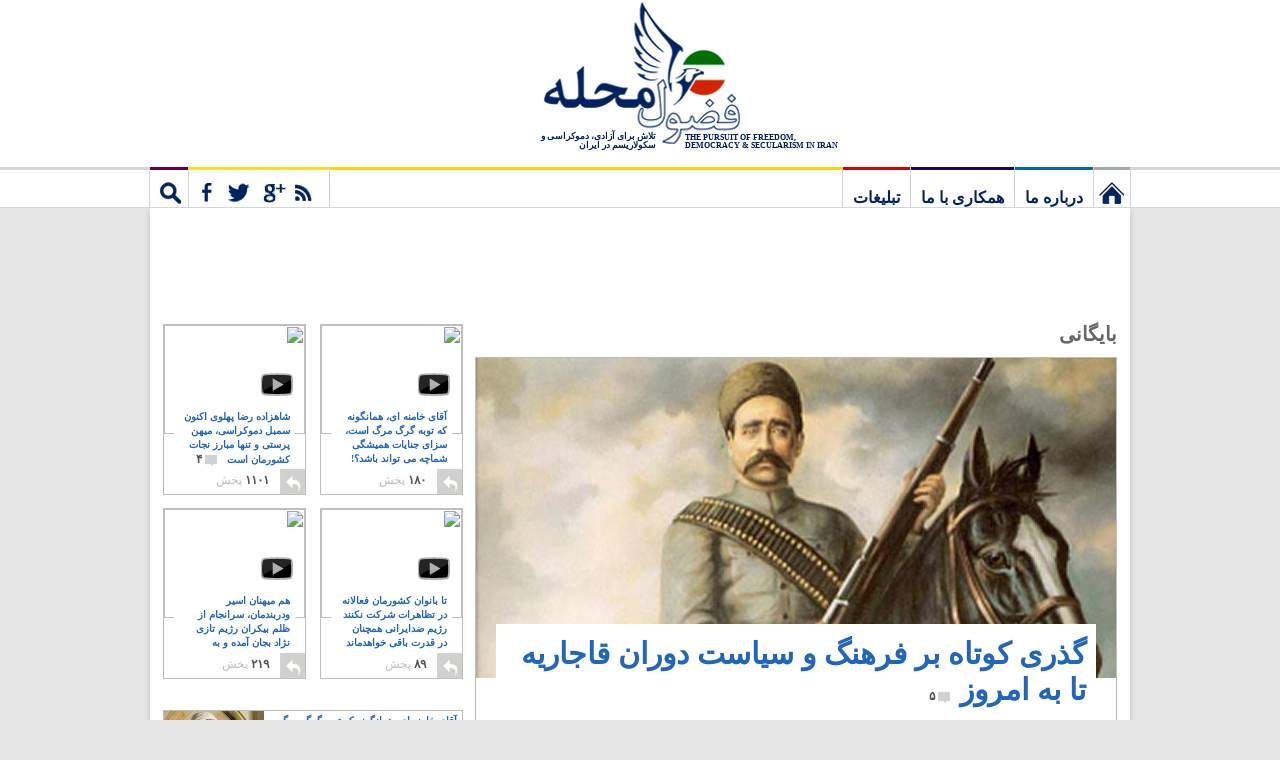

--- FILE ---
content_type: text/html; charset=UTF-8
request_url: https://www.fozoolemahaleh.com/tag/%D9%85%D8%AD%D9%85%D8%AF-%D8%B4%D8%A7%D9%87-%D9%82%D8%A7%D8%AC%D8%A7%D8%B1
body_size: 24023
content:
<!DOCTYPE html>
<!--[if IE 7]>
<html class="ie ie7" dir="rtl" lang="fa-IR">
<![endif]-->
<!--[if IE 8]>
<html class="ie ie8" dir="rtl" lang="fa-IR">
<![endif]-->
<!--[if !(IE 7) | !(IE 8)  ]><!-->
<html dir="rtl" lang="fa-IR" xmlns="http://www.w3.org/1999/xhtml" xmlns:fb="http://ogp.me/ns/fb#">
<!--<![endif]-->
<head>
<meta charset="UTF-8" />
<meta name="viewport" content="width=device-width" />
<title>محمد شاه قاجار | فضول محله</title>
<link rel="profile" href="http://gmpg.org/xfn/11" />
<link rel="pingback" href="https://www.fozoolemahaleh.com/xmlrpc.php" />
	<link href="https://plus.google.com/118352058802808260684" rel="publisher" />	
<meta property="fb:app_id" content="115927141814149" />
<meta property="og:locale" content="fa_IR" />

	<meta property="og:title" content="گذری کوتاه بر فرهنگ و سیاست دوران قاجاریه تا به امروز" />
	<meta property="og:url" content="http://www.fozoolemahaleh.com/2014/02/12/%da%af%d8%b0%d8%b1%db%8c-%da%a9%d9%88%d8%aa%d8%a7%d9%87-%d8%a8%d8%b1-%d8%b3%db%8c%d8%a7%d8%b3%d8%aa-%d8%af%d9%88%d8%b1%d8%a7%d9%86-%d9%82%d8%a7%d8%ac%d8%a7%d8%b1%db%8c%d9%87" />
	<meta property="og:type" content="article" />
	<meta property="article:publisher" content="https://www.facebook.com/fozoolemahaleh" />
	<meta property="og:site_name" content="Fozoole Mahaleh" />

	<meta property="og:image" content="http://www.fozoolemahaleh.com/wp-content/themes/v4/images/fozoole-mahaleh.jpg" />

<link rel="apple-touch-icon" href="/wp-content/themes/v4/images/touch-icon-iphone.png" />
<link rel="apple-touch-icon" sizes="72x72" href="/wp-content/themes/v4/images/touch-icon-ipad.png" />
<link rel="apple-touch-icon" sizes="114x114" href="/wp-content/themes/v4/images/touch-icon-iphone-retina.png" />
<link rel="apple-touch-icon" sizes="144x144" href="/wp-content/themes/v4/images/touch-icon-ipad-retina.png" />
	
	
	
<!--[if lt IE 9]>
<script src="https://www.fozoolemahaleh.com/wp-content/themes/v4/js/html5.js" type="text/javascript"></script>
<![endif]-->

<link rel="alternate" type="application/rss+xml" title="فضول محله &raquo; خوراک" href="https://www.fozoolemahaleh.com/feed" />
<link rel="alternate" type="application/rss+xml" title="فضول محله &raquo; خوراک دیدگاه‌ها" href="https://www.fozoolemahaleh.com/comments/feed" />
<link rel="alternate" type="application/rss+xml" title="فضول محله &raquo; محمد شاه قاجار خوراک برچسب" href="https://www.fozoolemahaleh.com/tag/%d9%85%d8%ad%d9%85%d8%af-%d8%b4%d8%a7%d9%87-%d9%82%d8%a7%d8%ac%d8%a7%d8%b1/feed" />
		<script type="text/javascript">
			window._wpemojiSettings = {"baseUrl":"https:\/\/s.w.org\/images\/core\/emoji\/72x72\/","ext":".png","source":{"concatemoji":"https:\/\/www.fozoolemahaleh.com\/wp-includes\/js\/wp-emoji-release.min.js?ver=4.5.33"}};
			!function(e,o,t){var a,n,r;function i(e){var t=o.createElement("script");t.src=e,t.type="text/javascript",o.getElementsByTagName("head")[0].appendChild(t)}for(r=Array("simple","flag","unicode8","diversity"),t.supports={everything:!0,everythingExceptFlag:!0},n=0;n<r.length;n++)t.supports[r[n]]=function(e){var t,a,n=o.createElement("canvas"),r=n.getContext&&n.getContext("2d"),i=String.fromCharCode;if(!r||!r.fillText)return!1;switch(r.textBaseline="top",r.font="600 32px Arial",e){case"flag":return r.fillText(i(55356,56806,55356,56826),0,0),3e3<n.toDataURL().length;case"diversity":return r.fillText(i(55356,57221),0,0),a=(t=r.getImageData(16,16,1,1).data)[0]+","+t[1]+","+t[2]+","+t[3],r.fillText(i(55356,57221,55356,57343),0,0),a!=(t=r.getImageData(16,16,1,1).data)[0]+","+t[1]+","+t[2]+","+t[3];case"simple":return r.fillText(i(55357,56835),0,0),0!==r.getImageData(16,16,1,1).data[0];case"unicode8":return r.fillText(i(55356,57135),0,0),0!==r.getImageData(16,16,1,1).data[0]}return!1}(r[n]),t.supports.everything=t.supports.everything&&t.supports[r[n]],"flag"!==r[n]&&(t.supports.everythingExceptFlag=t.supports.everythingExceptFlag&&t.supports[r[n]]);t.supports.everythingExceptFlag=t.supports.everythingExceptFlag&&!t.supports.flag,t.DOMReady=!1,t.readyCallback=function(){t.DOMReady=!0},t.supports.everything||(a=function(){t.readyCallback()},o.addEventListener?(o.addEventListener("DOMContentLoaded",a,!1),e.addEventListener("load",a,!1)):(e.attachEvent("onload",a),o.attachEvent("onreadystatechange",function(){"complete"===o.readyState&&t.readyCallback()})),(a=t.source||{}).concatemoji?i(a.concatemoji):a.wpemoji&&a.twemoji&&(i(a.twemoji),i(a.wpemoji)))}(window,document,window._wpemojiSettings);
		</script>
		<style type="text/css">
img.wp-smiley,
img.emoji {
	display: inline !important;
	border: none !important;
	box-shadow: none !important;
	height: 1em !important;
	width: 1em !important;
	margin: 0 .07em !important;
	vertical-align: -0.1em !important;
	background: none !important;
	padding: 0 !important;
}
</style>
<link rel='stylesheet' id='mediaelement-css'  href='https://www.fozoolemahaleh.com/wp-includes/js/mediaelement/mediaelementplayer.min.css?ver=2.18.1' type='text/css' media='all' />
<link rel='stylesheet' id='wp-mediaelement-css'  href='https://www.fozoolemahaleh.com/wp-includes/js/mediaelement/wp-mediaelement.min.css?ver=4.5.33' type='text/css' media='all' />
<link rel='stylesheet' id='v4-fonts-css'  href='https://fonts.googleapis.com/css?family=Open+Sans:400italic,700italic,400,700&#038;subset=latin,latin-ext' type='text/css' media='all' />
<link rel='stylesheet' id='v4-style-css'  href='https://www.fozoolemahaleh.com/wp-content/themes/v4/style.css?ver=4.5.33' type='text/css' media='all' />
<!--[if lt IE 9]>
<link rel='stylesheet' id='v4-ie-css'  href='https://www.fozoolemahaleh.com/wp-content/themes/v4/css/ie.css?ver=20121010' type='text/css' media='all' />
<![endif]-->
<link rel='stylesheet' id='jetpack_css-rtl-css'  href='https://www.fozoolemahaleh.com/wp-content/plugins/jetpack/css/jetpack-rtl.css?ver=4.0.7' type='text/css' media='all' />
<script type='text/javascript' src='https://www.fozoolemahaleh.com/wp-includes/js/jquery/jquery.js?ver=1.12.4'></script>
<script type='text/javascript' src='https://www.fozoolemahaleh.com/wp-includes/js/jquery/jquery-migrate.min.js?ver=1.4.1'></script>
<script type='text/javascript' src='https://www.fozoolemahaleh.com/wp-content/plugins/jetpack/_inc/spin.js?ver=1.3'></script>
<script type='text/javascript' src='https://www.fozoolemahaleh.com/wp-content/plugins/jetpack/_inc/jquery.spin.js?ver=1.3'></script>
<script type='text/javascript' src='https://www.fozoolemahaleh.com/wp-content/plugins/google-analyticator/external-tracking.min.js?ver=6.4.9'></script>
<link rel='https://api.w.org/' href='https://www.fozoolemahaleh.com/wp-json/' />
<link rel="EditURI" type="application/rsd+xml" title="RSD" href="https://www.fozoolemahaleh.com/xmlrpc.php?rsd" />
<link rel="wlwmanifest" type="application/wlwmanifest+xml" href="https://www.fozoolemahaleh.com/wp-includes/wlwmanifest.xml" /> 
<meta name="generator" content="WordPress 4.5.33" />

<!-- All in One SEO Pack 1.6.15.2 by Michael Torbert of Semper Fi Web Design[-1,-1] -->
<link rel="canonical" href="http://www.fozoolemahaleh.com/tag/%d9%85%d8%ad%d9%85%d8%af-%d8%b4%d8%a7%d9%87-%d9%82%d8%a7%d8%ac%d8%a7%d8%b1" />
<!-- /all in one seo pack -->
<style type='text/css'>img#wpstats{display:none}</style><!-- Google Analytics Tracking by Google Analyticator 6.4.9: http://www.videousermanuals.com/google-analyticator/ -->
<script type="text/javascript">
    var analyticsFileTypes = [''];
    var analyticsSnippet = 'enabled';
    var analyticsEventTracking = 'enabled';
</script>
<script type="text/javascript">
	var _gaq = _gaq || [];
  
	_gaq.push(['_setAccount', 'UA-7721219-2']);
    _gaq.push(['_addDevId', 'i9k95']); // Google Analyticator App ID with Google
	_gaq.push(['_trackPageview']);

	(function() {
		var ga = document.createElement('script'); ga.type = 'text/javascript'; ga.async = true;
		                ga.src = ('https:' == document.location.protocol ? 'https://ssl' : 'http://www') + '.google-analytics.com/ga.js';
		                var s = document.getElementsByTagName('script')[0]; s.parentNode.insertBefore(ga, s);
	})();
</script>



<script src="/wp-content/themes/v4/js/head-02.js"></script>

</head>

<body class="rtl archive tag tag-1955 full-width custom-font-enabled infinite-scroll neverending">

<div id="hwrap">
	<header id="masthead" class="site-header" role="banner">
			<hgroup>
			<div class="logo">
				<h1 class="site-title"><a href="https://www.fozoolemahaleh.com/" title="فضول محله" rel="home">فضول محله</a></h1>
		
				</div>
			<div class="strapline">
						<h2 class="site-description-english">THE PURSUIT OF FREEDOM, DEMOCRACY & SECULARISM IN IRAN</h2>

						<h2 class="site-description">تلاش برای آزادی، دموکراسی و سکولاریسم در ایران</h2>
			</div>
			<!--div class="searchbox">
				<form action="http://www.fozoolemahaleh.com/" method="get" class="searchform">
					<fieldset>
						<div class="searchwrapper">
						<input type="submit" value="جستجو">
						<input type="text" placeholder="جستجو" value="جستجو" name="s" id="s" class="text" onblur="if (this.value == this.defaultValue || this.value == '') {this.value = this.defaultValue;this.style.color='#B2C1D0';}" onfocus="if (this.value == this.defaultValue) {this.value = '';this.style.color='#000';}" style="color: rgb(178, 193, 208);">
						</div>
					</fieldset>
				</form>	
			</div-->
			<!--div class="newsletter">
				<form action="https://feedburner.google.com/fb/a/mailverify?uri=fozoolemahaleh" target="newsletter" class="newsletterform" onsubmit="newsletter = window.open('about:blank','newsletter',
				   'width=600,height=600');">
				<div class="newsletterwrapper"><fieldset>
				<input type="hidden" name="uri" value="FozooleMahaleh">
				<input type="hidden" name="loc" value="en_US">
				<input type="text" class="text" name="email" value="ایمیل شما" onblur="if (this.value == this.defaultValue || this.value == '') {this.value = this.defaultValue;this.style.color='#B2C1D0';}" onfocus="if (this.value == this.defaultValue) {this.value = '';this.style.color='#000';}" style="color: rgb(178, 193, 208);"> <input type="submit" value="مشترک" class="submit feedburner-sign-up"></fieldset>
				</div>
				</form>
			</div-->
			</hgroup>
	</header>
	<nav id="site-navigation" class="main-navigation" role="navigation">
		<h3 class="menu-toggle">Menu</h3>
		<div class="menu-main-container"><ul id="menu-main" class="nav-menu"><li id="menu-item-8193" class="menu-item menu-item-type-custom menu-item-object-custom menu-item-8193"><a title="فضول محله: تلاش برای آزادی، دموکراسی و سکولاریسم در ایران" href="/">نخستین برگ</a></li>
<li id="menu-item-7999" class="menu-item menu-item-type-post_type menu-item-object-page menu-item-7999"><a href="https://www.fozoolemahaleh.com/%d8%af%d8%b1%d8%a8%d8%a7%d8%b1%d9%87-%d9%85%d8%a7">درباره ما</a></li>
<li id="menu-item-8649" class="menu-item menu-item-type-post_type menu-item-object-page menu-item-8649"><a href="https://www.fozoolemahaleh.com/%d9%87%d9%85%da%a9%d8%a7%d8%b1%db%8c-%d8%a8%d8%a7-%d9%85%d8%a7">همکاری با ما</a></li>
<li id="menu-item-23655" class="menu-item menu-item-type-post_type menu-item-object-page menu-item-23655"><a href="https://www.fozoolemahaleh.com/%d8%aa%d8%a8%d9%84%db%8c%d8%ba%d8%a7%d8%aa">تبلیغات</a></li>
<li id="menu-item-27115" class="menu-item menu-item-type-custom menu-item-object-custom menu-item-27115"><a href="#">مشترک</a></li>
<li id="menu-item-27114" class="menu-item menu-item-type-custom menu-item-object-custom menu-item-27114"><a href="#">جستجو</a></li>
</ul></div>		<div class="social-connect">
			<ul class="social-links">
				<li><a rel="nofollow" href="http://feeds.feedburner.com/fozoolemahaleh" target="_blank" title="آراس‌اس" class="rss"></a></li>
				<li>								<a class="google" rel="nofollow publisher" href="https://plus.google.com/118352058802808260684" target="_blank"></a>
								</li>
				
				
				<li><a title="فیس‌بوک" class="facebook" href="https://www.facebook.com/fozoolemahaleh" rel="nofollow" target="_blank"></a></li>
				<li><a title="توییتر" class="twitter" href="https://www.twitter.com/fozoolemahaleh" rel="nofollow" target="_blank"></a></li>
				<li><a title="رایانامه" class="email" href="mailto:london@fozoolemahaleh.com" rel="nofollow"></a></li>
			</ul>
			
		
			<div class="fb-like fb-like-head" data-href="https://www.facebook.com/fozoolemahaleh" data-send="false" data-width="400" data-show-faces="true"></div>


			
			
		
		
		<div class="newsletter">
		<label>لطفاً ایمیل فرمایید تا ازمقاله های جدید شمارا آگاه کنیم</label> 
				<form action="https://feedburner.google.com/fb/a/mailverify?uri=fozoolemahaleh" target="newsletter" class="newsletterform" onsubmit="newsletter = window.open('about:blank','newsletter',
				   'width=600,height=600');">
				<div class="newsletterwrapper"><fieldset>
				<input type="hidden" name="uri" value="FozooleMahaleh">
				<input type="hidden" name="loc" value="en_US">
				<input type="text" class="header-newsletter" name="email" value="ایمیل شما" onblur="if (this.value == this.defaultValue || this.value == '') {this.value = this.defaultValue;this.style.color='#B2C1D0';}" onfocus="if (this.value == this.defaultValue) {this.value = '';this.style.color='#000';}" style="color: rgb(178, 193, 208);"> <input type="submit" value="مشترک" class="submit feedburner-sign-up"></fieldset>
				</div>
				</form>
			</div>
		
			
		</div>
		<div class="site-search">
			<div class="header-search-form">
	<form accept-charset="UTF-8" action="https://www.fozoolemahaleh.com/" method="get">
		<div style="margin:0;padding:0;display:inline">
			<input name="utf8" type="hidden" value="✓">
		</div>
		<div class="ie-search-wrapper"><input type="text" autocomplete="off" placeholder="جستجو" value="جستجو" name="s" id="s" class="header-search" onblur="if (this.value == this.defaultValue || this.value == '') {this.value = this.defaultValue;this.style.color='#B2C1D0';}" onfocus="if (this.value == this.defaultValue) {this.value = '';this.style.color='#000';}">
		</div>
			<input class="btn btn-primary header-search-submit" name="commit" type="submit" value="جستجو">
	</form>
	<div class="header-search-results"></div>
</div>		</div>

		
	</nav><!-- #site-navigation -->
</div>


	

<div id="page" class="hfeed site">
	<div id="main" class="wrapper">
	
	<!-- Foz_Leaderboard_Top_728x90 -->
<div id='div-gpt-ad-1360349128710-0' class="leaderboard ad">
<script type='text/javascript'>
googletag.cmd.push(function() { googletag.display('div-gpt-ad-1360349128710-0'); });
</script>
</div>
	<section id="primary" class="site-content">
		<div id="content" role="main">

		
			<header class="archive-header">
				<h1 class="archive-title">بایگانی</h1>
			</header><!-- .archive-header -->

								
						
	<article id="post-37515" class="post-feature post-37515 post type-post status-publish format-standard has-post-thumbnail">
	<header class="entry-header">
		<div class="featured-img-container">
		 <a href="https://www.fozoolemahaleh.com/2014/02/12/%da%af%d8%b0%d8%b1%db%8c-%da%a9%d9%88%d8%aa%d8%a7%d9%87-%d8%a8%d8%b1-%d8%b3%db%8c%d8%a7%d8%b3%d8%aa-%d8%af%d9%88%d8%b1%d8%a7%d9%86-%d9%82%d8%a7%d8%ac%d8%a7%d8%b1%db%8c%d9%87" title="گذری کوتاه بر فرهنگ و سیاست دوران قاجاریه تا به امروز" rel="bookmark">
						<img width="640" height="427" src="https://m-01.fozoolemahaleh.com/2014/02/satar-khan-frees-iran.jpg" class="attachment- size- wp-post-image" alt="این فرتور ستارخان سردار ملی است. کسی که از جان و زندگی خود مایه گذاشت تا سیستم دیکتاتوری را از میان برده و مشروطیت را جانشین آن کند. فرزند بزرگ میهن که آرزوی پس گرفتن خاک از دست رفته ایران داشت و کسی که تلاشهای او نادیده گرفته شد و سرانجام در دوران پهلوی ایران به دیکتاتوری گذشته بازگشت." srcset="https://m-01.fozoolemahaleh.com/2014/02/satar-khan-frees-iran.jpg 640w, https://m-01.fozoolemahaleh.com/2014/02/satar-khan-frees-iran-350x233.jpg 350w" sizes="(max-width: 640px) 100vw, 640px" />		 </a>
		</div>
	</header><!-- .entry-header -->
	
	

		
		
		<div class="article-content-wrapper">
			<div class="article-content" >
				<h1 class="article-title">
				  <a href="https://www.fozoolemahaleh.com/2014/02/12/%da%af%d8%b0%d8%b1%db%8c-%da%a9%d9%88%d8%aa%d8%a7%d9%87-%d8%a8%d8%b1-%d8%b3%db%8c%d8%a7%d8%b3%d8%aa-%d8%af%d9%88%d8%b1%d8%a7%d9%86-%d9%82%d8%a7%d8%ac%d8%a7%d8%b1%db%8c%d9%87">گذری کوتاه بر فرهنگ و سیاست دوران قاجاریه تا به امروز<span class="post-num"><span class="post-num-image"></span>۵</span></a>
				</h1>
				<p class="article-excerpt">پس از دو جنگ خانمانسوز ترکمانچای و گلستان که به دلیل نفهمی و بیسوادی فتحعلیشاه و دخالت و نفوذ  آخوندها انجام گرفت، نیروی دفاعی ایران به کلی نابود شد و یک سوم از پیکر مام میهن جدا گردید. پیامد این شکست، مردم به خود آمدند  و دریافتند که رژیم دیکتاتوری نمی تواند پاسخگوی نیازهای آنان باشد. </p>
			</div>
      <footer>
        <div class="article-shares-stub">
			<a  class="article-shares-arrow"></a>
            <b>۹۴۳</b>
             پخش         <div class="article-meta"><span class="by-author"><a href="https://www.fozoolemahaleh.com/author/sohraab-arjang" title="سهراب ارژنگ">سهراب ارژنگ</a> | <time class="article-date" datetime="2014-02-12T13:29:59+00:00" >۱۱ سال پیش</time></span></div>
		 <div class="article-shares-links">
          <!--a rel="nofollow" target="_blank" class="facebook-share" href="https://www.facebook.com/dialog/feed?app_id=115927141814149&link=&display=popup&redirect_uri=http://www.fozoolemahaleh.com" onClick="return share('https://www.facebook.com/dialog/feed?app_id=115927141814149&link=&display=popup&redirect_uri=http://www.fozoolemahaleh.com')">
            <span><?php// echo farsi_number(get_post_meta($post->ID, "fb_shares", TRUE)); ?></span>
          </a-->
		  		  
		    <a rel="nofollow" target="_blank" class="facebook-share" href="https://www.facebook.com/sharer/sharer.php?app_id=115927141814149&sdk=joey&u=http%3A%2F%2Fwww.fozoolemahaleh.com%2F2014%2F02%2F12%2F%25da%25af%25d8%25b0%25d8%25b1%25db%258c-%25da%25a9%25d9%2588%25d8%25aa%25d8%25a7%25d9%2587-%25d8%25a8%25d8%25b1-%25d8%25b3%25db%258c%25d8%25a7%25d8%25b3%25d8%25aa-%25d8%25af%25d9%2588%25d8%25b1%25d8%25a7%25d9%2586-%25d9%2582%25d8%25a7%25d8%25ac%25d8%25a7%25d8%25b1%25db%258c%25d9%2587&display=popup&ref=plugin" onClick="return share('https://www.facebook.com/sharer/sharer.php?app_id=115927141814149&sdk=joey&u=http%3A%2F%2Fwww.fozoolemahaleh.com%2F2014%2F02%2F12%2F%25da%25af%25d8%25b0%25d8%25b1%25db%258c-%25da%25a9%25d9%2588%25d8%25aa%25d8%25a7%25d9%2587-%25d8%25a8%25d8%25b1-%25d8%25b3%25db%258c%25d8%25a7%25d8%25b3%25d8%25aa-%25d8%25af%25d9%2588%25d8%25b1%25d8%25a7%25d9%2586-%25d9%2582%25d8%25a7%25d8%25ac%25d8%25a7%25d8%25b1%25db%258c%25d9%2587&display=popup&ref=plugin')">
			
			
			
            <span>۹۳۸</span>
          </a>
		  <a rel="nofollow" target="_blank" class="google-share" href="https://plus.google.com/share?url=http%3A%2F%2Fwww.fozoolemahaleh.com%2F2014%2F02%2F12%2F%25da%25af%25d8%25b0%25d8%25b1%25db%258c-%25da%25a9%25d9%2588%25d8%25aa%25d8%25a7%25d9%2587-%25d8%25a8%25d8%25b1-%25d8%25b3%25db%258c%25d8%25a7%25d8%25b3%25d8%25aa-%25d8%25af%25d9%2588%25d8%25b1%25d8%25a7%25d9%2586-%25d9%2582%25d8%25a7%25d8%25ac%25d8%25a7%25d8%25b1%25db%258c%25d9%2587" onClick="return share('https://plus.google.com/share?url=http%3A%2F%2Fwww.fozoolemahaleh.com%2F2014%2F02%2F12%2F%25da%25af%25d8%25b0%25d8%25b1%25db%258c-%25da%25a9%25d9%2588%25d8%25aa%25d8%25a7%25d9%2587-%25d8%25a8%25d8%25b1-%25d8%25b3%25db%258c%25d8%25a7%25d8%25b3%25d8%25aa-%25d8%25af%25d9%2588%25d8%25b1%25d8%25a7%25d9%2586-%25d9%2582%25d8%25a7%25d8%25ac%25d8%25a7%25d8%25b1%25db%258c%25d9%2587')">
            <span>۰</span>
          </a>
        </div>
        </div>
        
         </footer>
		</div>
	</article><!-- #post -->
				
<div class="wp_rp_content"><ul class="related_post wp_rp" style="visibility: visible"><li ><a href="https://www.fozoolemahaleh.com/2017/02/20/%d8%b1%db%8c%d8%b2%da%af%d8%b1%d8%af%d9%87%d8%a7%db%8c-%d8%ae%d9%88%d8%b2%d8%b3%d8%aa%d8%a7%d9%86-%d9%88-%d8%a7%d8%b2-%d8%a8%db%8c-%da%a9%d9%81%d8%a7%db%8c%d8%aa%db%8c-%d8%b1%da%98%db%8c%d9%85-%d8%af" class="wp_rp_thumbnail"><img width="200" height="200" src="https://m-01.fozoolemahaleh.com/2017/02/dust-storm-in-iran-200x200.jpg" class="attachment-thumbnail size-thumbnail wp-post-image" alt="ریزگردهای خوزستان  از بی کفایتی رژیم در داخل و خارج است" title="" /><span class="wp_rp_title">ریزگردهای خوزستان  از بی کفایتی رژیم در داخل و خارج است</span></a></li><li ><a href="https://www.fozoolemahaleh.com/2011/12/05/%d8%b4%da%a9%d9%86%d8%ac%d9%87-%d9%88-%d8%a8%db%8c-%d8%ad%d8%b1%d9%85%d8%aa%db%8c-%d8%a8%d8%a7%d9%86%d9%88%d8%a7%d9%86-%da%a9%d8%b4%d9%88%d8%b1%d9%85%d8%a7" class="wp_rp_thumbnail"><img width="200" height="200" src="https://m-01.fozoolemahaleh.com/2011/12/rape-200x200.jpg" class="attachment-thumbnail size-thumbnail wp-post-image" alt="شکنجه و بی حرمتی نسبت به بانوان بزرگوار کشورمان، از چه فرهنگی سرچشمه می گیرد؛ ایرانی، و یا تازیان؟" title="" /><span class="wp_rp_title">شکنجه و بی حرمتی نسبت به بانوان بزرگوار کشورمان، از چه فرهنگی سرچشمه می گیرد؛ ایرانی، و یا تازیان؟</span></a></li><li ><a href="https://www.fozoolemahaleh.com/2015/10/15/%d8%b1%d9%88%d8%ad%d8%a7%d9%86%db%8c%d9%88%d9%86-%d9%87%d9%85%db%8c%d8%b4%d9%87-%d8%ae%db%8c%d8%a7%d9%86%d8%aa-%da%a9%d8%b1%d8%af%d9%87-%d8%a7%d9%86%d8%af" class="wp_rp_thumbnail"><img width="200" height="200" src="https://m-01.fozoolemahaleh.com/2015/10/persia-territory-history1-200x200.gif" class="attachment-thumbnail size-thumbnail wp-post-image" alt="آیا روحانیون به جز خیانت کار دیگری کرده اند؟!" title="" /><span class="wp_rp_title">آیا روحانیون به جز خیانت کار دیگری کرده اند؟!</span></a></li><li ><a href="https://www.fozoolemahaleh.com/2013/07/23/%d8%b4%d8%a7%d9%87%d8%b2%d8%a7%d8%af%d9%87-%d9%88%db%8c%d9%84%db%8c%d8%a7%d9%85-%d8%af%d8%a7%d8%b1%d8%a7%db%8c-%d9%be%d8%b3%d8%b1%db%8c-%d8%b4%d8%af" class="wp_rp_thumbnail"><img width="200" height="200" src="https://m-01.fozoolemahaleh.com/2013/07/prince-william-and-kate-with-the-baby-boy-200x200.jpg" class="attachment-thumbnail size-thumbnail wp-post-image" alt="کاترین همسر شاهزاده ویلیام دیروز در لندن پسری به دنیا آورد" title="" /><span class="wp_rp_title">کاترین همسر شاهزاده ویلیام دیروز در لندن پسری به دنیا آورد</span></a></li></ul></div>
								
						<div class="sub-feature">	
				
	<article id="post-31737" class="post-feature post-sub-one post-31737 post type-post status-publish format-standard has-post-thumbnail">
	<header class="entry-header">
		<div class="featured-img-container sub-img-cont">
		 <a href="https://www.fozoolemahaleh.com/2013/06/29/%d8%b8%d9%84%d9%85-%d8%a8%db%8c%d8%b1%d9%88%db%8c%d9%87-%d8%ae%d8%a7%d9%85%d9%86%d9%87-%d8%a7%db%8c-%d9%88-%d8%b8%d9%87%d9%88%d8%b1-%d8%a7%d9%85%d8%a7%d9%85-%d8%b2%d9%85%d8%a7%d9%86" title="خامنه ای با ظلم و ستم بیکران خود، ظهور امام زمان را نزدیک تر ساخته است" rel="bookmark">
			<img alt="" src="https://m-01.fozoolemahaleh.com/2013/06/Jamkaran-Mosque-in-Ghom-iran-350x230.jpg" width="350" height="230" class="post_image" style="width: 350px; height: 230px; display:block; float: none;">		 </a>
		</div>
	</header><!-- .entry-header -->

		
		
		<div class="article-content-wrapper">
			<div class="article-sub-content">
				<h1 class="article-sub-title">
				  <a href="https://www.fozoolemahaleh.com/2013/06/29/%d8%b8%d9%84%d9%85-%d8%a8%db%8c%d8%b1%d9%88%db%8c%d9%87-%d8%ae%d8%a7%d9%85%d9%86%d9%87-%d8%a7%db%8c-%d9%88-%d8%b8%d9%87%d9%88%d8%b1-%d8%a7%d9%85%d8%a7%d9%85-%d8%b2%d9%85%d8%a7%d9%86">خامنه ای با ظلم و ستم بیکران خود، ظهور امام زمان را نزدیک تر ساخته است<span class="post-num"><span class="post-num-image"></span>۴</span></a>
				</h1>
			</div>
      <footer>
        <div class="article-shares-stub meta-small">
			<a  class="article-shares-arrow"></a>
            <b>۳۸۴</b>
             پخش         <div class="article-meta meta-small"><span class="by-author"><a href="https://www.fozoolemahaleh.com/author/sohraab-arjang" title="سهراب ارژنگ">سهراب ارژنگ</a> | <time class="article-date" datetime="2013-06-29T05:45:18+00:00" >۱۲ سال پیش</time></span></div>
		 <div class="article-shares-links">
          <a rel="nofollow" target="_blank" class="facebook-share" href="https://www.facebook.com/sharer/sharer.php?app_id=115927141814149&sdk=joey&u=http%3A%2F%2Fwww.fozoolemahaleh.com%2F2013%2F06%2F29%2F%25d8%25b8%25d9%2584%25d9%2585-%25d8%25a8%25db%258c%25d8%25b1%25d9%2588%25db%258c%25d9%2587-%25d8%25ae%25d8%25a7%25d9%2585%25d9%2586%25d9%2587-%25d8%25a7%25db%258c-%25d9%2588-%25d8%25b8%25d9%2587%25d9%2588%25d8%25b1-%25d8%25a7%25d9%2585%25d8%25a7%25d9%2585-%25d8%25b2%25d9%2585%25d8%25a7%25d9%2586&display=popup&ref=plugin" onClick="return share('https://www.facebook.com/sharer/sharer.php?app_id=115927141814149&sdk=joey&u=http%3A%2F%2Fwww.fozoolemahaleh.com%2F2013%2F06%2F29%2F%25d8%25b8%25d9%2584%25d9%2585-%25d8%25a8%25db%258c%25d8%25b1%25d9%2588%25db%258c%25d9%2587-%25d8%25ae%25d8%25a7%25d9%2585%25d9%2586%25d9%2587-%25d8%25a7%25db%258c-%25d9%2588-%25d8%25b8%25d9%2587%25d9%2588%25d8%25b1-%25d8%25a7%25d9%2585%25d8%25a7%25d9%2585-%25d8%25b2%25d9%2585%25d8%25a7%25d9%2586&display=popup&ref=plugin')">
            <span>۳۸۰</span>
          </a>
		  <a rel="nofollow" target="_blank" class="google-share" href="https://plus.google.com/share?url=http%3A%2F%2Fwww.fozoolemahaleh.com%2F2013%2F06%2F29%2F%25d8%25b8%25d9%2584%25d9%2585-%25d8%25a8%25db%258c%25d8%25b1%25d9%2588%25db%258c%25d9%2587-%25d8%25ae%25d8%25a7%25d9%2585%25d9%2586%25d9%2587-%25d8%25a7%25db%258c-%25d9%2588-%25d8%25b8%25d9%2587%25d9%2588%25d8%25b1-%25d8%25a7%25d9%2585%25d8%25a7%25d9%2585-%25d8%25b2%25d9%2585%25d8%25a7%25d9%2586" onClick="return share('https://plus.google.com/share?url=http%3A%2F%2Fwww.fozoolemahaleh.com%2F2013%2F06%2F29%2F%25d8%25b8%25d9%2584%25d9%2585-%25d8%25a8%25db%258c%25d8%25b1%25d9%2588%25db%258c%25d9%2587-%25d8%25ae%25d8%25a7%25d9%2585%25d9%2586%25d9%2587-%25d8%25a7%25db%258c-%25d9%2588-%25d8%25b8%25d9%2587%25d9%2588%25d8%25b1-%25d8%25a7%25d9%2585%25d8%25a7%25d9%2585-%25d8%25b2%25d9%2585%25d8%25a7%25d9%2586')">
            <span>۰</span>
          </a>
        </div>
        </div>
        
         </footer>
		</div>
	</article><!-- #post -->
								
						
	<article id="post-14566" class="post-feature post-sub-two post-14566 post type-post status-publish format-standard">
	<header class="entry-header">
		<div class="featured-img-container sub-img-cont">
		 <a href="https://www.fozoolemahaleh.com/2012/04/26/%d8%af%d8%b1-%d8%a7%d9%86%d8%aa%d8%b8%d8%a7%d8%b1-%d8%b9%d9%87%d8%af-%d9%86%d8%a7%d9%85%d9%87-%d8%aa%d8%b1%da%a9%d9%85%d8%a7%d9%86%da%86%d8%a7%db%8c-%d8%af%db%8c%da%af%d8%b1" title="رژیم اسلامی فتحلیشاهی، بزودی عهد نامه ترکمانچای دیگری را امضاء می کند" rel="bookmark">
			<img alt="" src="https://m-01.fozoolemahaleh.com/2012/04/Fath-Ali-shah-Qajar-Iraian-king-192x350.jpg" width="313" height="571" class="post_image" style="width: 313px; height: 571px; display:block; float: none;">		 </a>
		</div>
	</header><!-- .entry-header -->

		
		
		<div class="article-content-wrapper">
			<div class="article-sub-content">
				<h1 class="article-sub-title">
				  <a href="https://www.fozoolemahaleh.com/2012/04/26/%d8%af%d8%b1-%d8%a7%d9%86%d8%aa%d8%b8%d8%a7%d8%b1-%d8%b9%d9%87%d8%af-%d9%86%d8%a7%d9%85%d9%87-%d8%aa%d8%b1%da%a9%d9%85%d8%a7%d9%86%da%86%d8%a7%db%8c-%d8%af%db%8c%da%af%d8%b1">رژیم اسلامی فتحلیشاهی، بزودی عهد نامه ترکمانچای دیگری را امضاء می کند<span class="post-num"><span class="post-num-image"></span>۱۳</span></a>
				</h1>
			</div>
      <footer>
        <div class="article-shares-stub meta-small">
			<a  class="article-shares-arrow"></a>
            <b>۹۴۳</b>
             پخش         <div class="article-meta meta-small"><span class="by-author"><a href="https://www.fozoolemahaleh.com/author/sohraab-arjang" title="سهراب ارژنگ">سهراب ارژنگ</a> | <time class="article-date" datetime="2012-04-26T11:00:06+00:00" >۱۳ سال پیش</time></span></div>
		 <div class="article-shares-links">
          <a rel="nofollow" target="_blank" class="facebook-share" href="https://www.facebook.com/sharer/sharer.php?app_id=115927141814149&sdk=joey&u=http%3A%2F%2Fwww.fozoolemahaleh.com%2F2012%2F04%2F26%2F%25d8%25af%25d8%25b1-%25d8%25a7%25d9%2586%25d8%25aa%25d8%25b8%25d8%25a7%25d8%25b1-%25d8%25b9%25d9%2587%25d8%25af-%25d9%2586%25d8%25a7%25d9%2585%25d9%2587-%25d8%25aa%25d8%25b1%25da%25a9%25d9%2585%25d8%25a7%25d9%2586%25da%2586%25d8%25a7%25db%258c-%25d8%25af%25db%258c%25da%25af%25d8%25b1&display=popup&ref=plugin" onClick="return share('https://www.facebook.com/sharer/sharer.php?app_id=115927141814149&sdk=joey&u=http%3A%2F%2Fwww.fozoolemahaleh.com%2F2012%2F04%2F26%2F%25d8%25af%25d8%25b1-%25d8%25a7%25d9%2586%25d8%25aa%25d8%25b8%25d8%25a7%25d8%25b1-%25d8%25b9%25d9%2587%25d8%25af-%25d9%2586%25d8%25a7%25d9%2585%25d9%2587-%25d8%25aa%25d8%25b1%25da%25a9%25d9%2585%25d8%25a7%25d9%2586%25da%2586%25d8%25a7%25db%258c-%25d8%25af%25db%258c%25da%25af%25d8%25b1&display=popup&ref=plugin')">
            <span>۹۳۰</span>
          </a>
		  <a rel="nofollow" target="_blank" class="google-share" href="https://plus.google.com/share?url=http%3A%2F%2Fwww.fozoolemahaleh.com%2F2012%2F04%2F26%2F%25d8%25af%25d8%25b1-%25d8%25a7%25d9%2586%25d8%25aa%25d8%25b8%25d8%25a7%25d8%25b1-%25d8%25b9%25d9%2587%25d8%25af-%25d9%2586%25d8%25a7%25d9%2585%25d9%2587-%25d8%25aa%25d8%25b1%25da%25a9%25d9%2585%25d8%25a7%25d9%2586%25da%2586%25d8%25a7%25db%258c-%25d8%25af%25db%258c%25da%25af%25d8%25b1" onClick="return share('https://plus.google.com/share?url=http%3A%2F%2Fwww.fozoolemahaleh.com%2F2012%2F04%2F26%2F%25d8%25af%25d8%25b1-%25d8%25a7%25d9%2586%25d8%25aa%25d8%25b8%25d8%25a7%25d8%25b1-%25d8%25b9%25d9%2587%25d8%25af-%25d9%2586%25d8%25a7%25d9%2585%25d9%2587-%25d8%25aa%25d8%25b1%25da%25a9%25d9%2585%25d8%25a7%25d9%2586%25da%2586%25d8%25a7%25db%258c-%25d8%25af%25db%258c%25da%25af%25d8%25b1')">
            <span>۰</span>
          </a>
        </div>
        </div>
        
         </footer>
		</div>
	</article><!-- #post -->
															</div>
			
			
		
		</div><!-- #content -->
	</section><!-- #primary -->


			<div id="secondary" class="widget-area" role="complementary">
			
		
			

<div class="side-vids">			
							
		
									 
			
								<article  class="post-feature post-sub-two vid-two post-49002 post type-post status-publish format-standard has-post-thumbnail">
	<header class="entry-header">
		<div class="sub-img-cont vid-frame" data-vid="BPildPb6hPA">
		 <a rel="nofollow" target="_blank" href="//youtu.be/BPildPb6hPA" class="vid-iframe"><span class="vid-play-button"></span><span><img src="//img.youtube.com/vi/BPildPb6hPA/1.jpg"  height="109" width="141px" border="0"/></span></a>
		</div>		
	</header><!-- .entry-header -->

		
		
		<div class="article-content-wrapper">
			<div class="article-sub-content vid-content">
				<h1 class="article-sub-title vid-title">
				  <a href="https://www.fozoolemahaleh.com/2017/07/03/%d8%b4%d8%a7%d9%87%d8%b2%d8%a7%d8%af%d9%87-%d8%b1%d8%b6%d8%a7-%d9%be%d9%87%d9%84%d9%88%db%8c-%d8%b3%d9%85%d8%a8%d9%84-%d8%af%d9%85%d9%88%da%a9%d8%b1%d8%a7%d8%b3%db%8c">شاهزاده رضا پهلوی اکنون سمبل دموکراسی، میهن پرستی و تنها مبارز نجات کشورمان است<span class="post-num"><span class="post-num-image"></span>۴</span></a>
				</h1>
			</div>
      <footer>
        <div class="article-shares-stub meta-small">
			<a  class="article-shares-arrow"></a>
            <b>۱۱۰۱</b>
             پخش
		 <div class="article-shares-links vid-shares">
          <a rel="nofollow" target="_blank" class="facebook-share" href="https://www.facebook.com/sharer/sharer.php?app_id=115927141814149&sdk=joey&u=http%3A%2F%2Fwww.fozoolemahaleh.com%2F2017%2F07%2F03%2F%25d8%25b4%25d8%25a7%25d9%2587%25d8%25b2%25d8%25a7%25d8%25af%25d9%2587-%25d8%25b1%25d8%25b6%25d8%25a7-%25d9%25be%25d9%2587%25d9%2584%25d9%2588%25db%258c-%25d8%25b3%25d9%2585%25d8%25a8%25d9%2584-%25d8%25af%25d9%2585%25d9%2588%25da%25a9%25d8%25b1%25d8%25a7%25d8%25b3%25db%258c&display=popup&ref=plugin" onClick="return share('https://www.facebook.com/sharer/sharer.php?app_id=115927141814149&sdk=joey&u=http%3A%2F%2Fwww.fozoolemahaleh.com%2F2017%2F07%2F03%2F%25d8%25b4%25d8%25a7%25d9%2587%25d8%25b2%25d8%25a7%25d8%25af%25d9%2587-%25d8%25b1%25d8%25b6%25d8%25a7-%25d9%25be%25d9%2587%25d9%2584%25d9%2588%25db%258c-%25d8%25b3%25d9%2585%25d8%25a8%25d9%2584-%25d8%25af%25d9%2585%25d9%2588%25da%25a9%25d8%25b1%25d8%25a7%25d8%25b3%25db%258c&display=popup&ref=plugin')">
            <span>۱۰۹۷</span>
          </a>
		  <a rel="nofollow" target="_blank" class="google-share" href="https://plus.google.com/share?url=http%3A%2F%2Fwww.fozoolemahaleh.com%2F2017%2F07%2F03%2F%25d8%25b4%25d8%25a7%25d9%2587%25d8%25b2%25d8%25a7%25d8%25af%25d9%2587-%25d8%25b1%25d8%25b6%25d8%25a7-%25d9%25be%25d9%2587%25d9%2584%25d9%2588%25db%258c-%25d8%25b3%25d9%2585%25d8%25a8%25d9%2584-%25d8%25af%25d9%2585%25d9%2588%25da%25a9%25d8%25b1%25d8%25a7%25d8%25b3%25db%258c" onClick="return share('https://plus.google.com/share?url=http%3A%2F%2Fwww.fozoolemahaleh.com%2F2017%2F07%2F03%2F%25d8%25b4%25d8%25a7%25d9%2587%25d8%25b2%25d8%25a7%25d8%25af%25d9%2587-%25d8%25b1%25d8%25b6%25d8%25a7-%25d9%25be%25d9%2587%25d9%2584%25d9%2588%25db%258c-%25d8%25b3%25d9%2585%25d8%25a8%25d9%2584-%25d8%25af%25d9%2585%25d9%2588%25da%25a9%25d8%25b1%25d8%25a7%25d8%25b3%25db%258c')">
            <span>۰</span>
          </a>
        </div>
        </div>
        
         </footer>
		</div>
	</article><!-- #post -->
							
								 
			
								<article  class="post-feature post-sub-one vid-one post-49895 post type-post status-publish format-standard has-post-thumbnail">
	<header class="entry-header">
		<div class="sub-img-cont vid-frame" data-vid="zmRWPPIrX0s">
		 <a rel="nofollow" target="_blank" href="//youtu.be/zmRWPPIrX0s" class="vid-iframe"><span class="vid-play-button"></span><span><img src="//img.youtube.com/vi/zmRWPPIrX0s/1.jpg"  height="109" width="141px" border="0"/></span></a>
		</div>		
	</header><!-- .entry-header -->

		
		
		<div class="article-content-wrapper">
			<div class="article-sub-content vid-content">
				<h1 class="article-sub-title vid-title">
				  <a href="https://www.fozoolemahaleh.com/2018/03/11/%d8%a2%d9%82%d8%a7%db%8c-%d8%ae%d8%a7%d9%85%d9%86%d9%87-%d8%a7%db%8c%d8%8c-%d8%aa%d9%88%d8%a8%d9%87-%da%af%d8%b1%da%af-%d9%85%d8%b1%da%af-%d8%a7%d8%b3%d8%aa">آقای خامنه ای، همانگونه که توبه گرگ مرگ است، سزای جنایات همیشگی شماچه می تواند باشد؟!<span class="post-num"><span class="post-num-image"></span>۸</span></a>
				</h1>
			</div>
      <footer>
        <div class="article-shares-stub meta-small">
			<a  class="article-shares-arrow"></a>
            <b>۱۸۰</b>
             پخش
		 <div class="article-shares-links vid-shares">
          <a rel="nofollow" target="_blank" class="facebook-share" href="https://www.facebook.com/sharer/sharer.php?app_id=115927141814149&sdk=joey&u=http%3A%2F%2Fwww.fozoolemahaleh.com%2F2018%2F03%2F11%2F%25d8%25a2%25d9%2582%25d8%25a7%25db%258c-%25d8%25ae%25d8%25a7%25d9%2585%25d9%2586%25d9%2587-%25d8%25a7%25db%258c%25d8%258c-%25d8%25aa%25d9%2588%25d8%25a8%25d9%2587-%25da%25af%25d8%25b1%25da%25af-%25d9%2585%25d8%25b1%25da%25af-%25d8%25a7%25d8%25b3%25d8%25aa&display=popup&ref=plugin" onClick="return share('https://www.facebook.com/sharer/sharer.php?app_id=115927141814149&sdk=joey&u=http%3A%2F%2Fwww.fozoolemahaleh.com%2F2018%2F03%2F11%2F%25d8%25a2%25d9%2582%25d8%25a7%25db%258c-%25d8%25ae%25d8%25a7%25d9%2585%25d9%2586%25d9%2587-%25d8%25a7%25db%258c%25d8%258c-%25d8%25aa%25d9%2588%25d8%25a8%25d9%2587-%25da%25af%25d8%25b1%25da%25af-%25d9%2585%25d8%25b1%25da%25af-%25d8%25a7%25d8%25b3%25d8%25aa&display=popup&ref=plugin')">
            <span>۱۷۲</span>
          </a>
		  <a rel="nofollow" target="_blank" class="google-share" href="https://plus.google.com/share?url=http%3A%2F%2Fwww.fozoolemahaleh.com%2F2018%2F03%2F11%2F%25d8%25a2%25d9%2582%25d8%25a7%25db%258c-%25d8%25ae%25d8%25a7%25d9%2585%25d9%2586%25d9%2587-%25d8%25a7%25db%258c%25d8%258c-%25d8%25aa%25d9%2588%25d8%25a8%25d9%2587-%25da%25af%25d8%25b1%25da%25af-%25d9%2585%25d8%25b1%25da%25af-%25d8%25a7%25d8%25b3%25d8%25aa" onClick="return share('https://plus.google.com/share?url=http%3A%2F%2Fwww.fozoolemahaleh.com%2F2018%2F03%2F11%2F%25d8%25a2%25d9%2582%25d8%25a7%25db%258c-%25d8%25ae%25d8%25a7%25d9%2585%25d9%2586%25d9%2587-%25d8%25a7%25db%258c%25d8%258c-%25d8%25aa%25d9%2588%25d8%25a8%25d9%2587-%25da%25af%25d8%25b1%25da%25af-%25d9%2585%25d8%25b1%25da%25af-%25d8%25a7%25d8%25b3%25d8%25aa')">
            <span>۰</span>
          </a>
        </div>
        </div>
        
         </footer>
		</div>
	</article><!-- #post -->
							
								 
			
								<article  class="post-feature post-sub-two vid-two post-49821 post type-post status-publish format-standard has-post-thumbnail">
	<header class="entry-header">
		<div class="sub-img-cont vid-frame" data-vid="WKfVxoPO_Qc">
		 <a rel="nofollow" target="_blank" href="//youtu.be/WKfVxoPO_Qc" class="vid-iframe"><span class="vid-play-button"></span><span><img src="//img.youtube.com/vi/WKfVxoPO_Qc/1.jpg"  height="109" width="141px" border="0"/></span></a>
		</div>		
	</header><!-- .entry-header -->

		
		
		<div class="article-content-wrapper">
			<div class="article-sub-content vid-content">
				<h1 class="article-sub-title vid-title">
				  <a href="https://www.fozoolemahaleh.com/2018/01/05/%d9%82%db%8c%d8%a7%d9%85-%d9%87%d9%85-%d9%85%db%8c%d9%87%d9%86%d8%a7%d9%86-%d8%a7%d8%b3%db%8c%d8%b1-%d9%88%d8%af%d8%b1%d8%a8%d9%86%d8%af%d9%85%db%8c%d9%87%d9%86%d9%85%d8%a7%d9%86">هم میهنان اسیر ودربندمان، سرانجام از ظلم بیکران رژیم تازی نژاد بجان آمده و به خبابانها ریختند<span class="post-num"><span class="post-num-image"></span>۸</span></a>
				</h1>
			</div>
      <footer>
        <div class="article-shares-stub meta-small">
			<a  class="article-shares-arrow"></a>
            <b>۲۱۹</b>
             پخش
		 <div class="article-shares-links vid-shares">
          <a rel="nofollow" target="_blank" class="facebook-share" href="https://www.facebook.com/sharer/sharer.php?app_id=115927141814149&sdk=joey&u=http%3A%2F%2Fwww.fozoolemahaleh.com%2F2018%2F01%2F05%2F%25d9%2582%25db%258c%25d8%25a7%25d9%2585-%25d9%2587%25d9%2585-%25d9%2585%25db%258c%25d9%2587%25d9%2586%25d8%25a7%25d9%2586-%25d8%25a7%25d8%25b3%25db%258c%25d8%25b1-%25d9%2588%25d8%25af%25d8%25b1%25d8%25a8%25d9%2586%25d8%25af%25d9%2585%25db%258c%25d9%2587%25d9%2586%25d9%2585%25d8%25a7%25d9%2586&display=popup&ref=plugin" onClick="return share('https://www.facebook.com/sharer/sharer.php?app_id=115927141814149&sdk=joey&u=http%3A%2F%2Fwww.fozoolemahaleh.com%2F2018%2F01%2F05%2F%25d9%2582%25db%258c%25d8%25a7%25d9%2585-%25d9%2587%25d9%2585-%25d9%2585%25db%258c%25d9%2587%25d9%2586%25d8%25a7%25d9%2586-%25d8%25a7%25d8%25b3%25db%258c%25d8%25b1-%25d9%2588%25d8%25af%25d8%25b1%25d8%25a8%25d9%2586%25d8%25af%25d9%2585%25db%258c%25d9%2587%25d9%2586%25d9%2585%25d8%25a7%25d9%2586&display=popup&ref=plugin')">
            <span>۲۱۱</span>
          </a>
		  <a rel="nofollow" target="_blank" class="google-share" href="https://plus.google.com/share?url=http%3A%2F%2Fwww.fozoolemahaleh.com%2F2018%2F01%2F05%2F%25d9%2582%25db%258c%25d8%25a7%25d9%2585-%25d9%2587%25d9%2585-%25d9%2585%25db%258c%25d9%2587%25d9%2586%25d8%25a7%25d9%2586-%25d8%25a7%25d8%25b3%25db%258c%25d8%25b1-%25d9%2588%25d8%25af%25d8%25b1%25d8%25a8%25d9%2586%25d8%25af%25d9%2585%25db%258c%25d9%2587%25d9%2586%25d9%2585%25d8%25a7%25d9%2586" onClick="return share('https://plus.google.com/share?url=http%3A%2F%2Fwww.fozoolemahaleh.com%2F2018%2F01%2F05%2F%25d9%2582%25db%258c%25d8%25a7%25d9%2585-%25d9%2587%25d9%2585-%25d9%2585%25db%258c%25d9%2587%25d9%2586%25d8%25a7%25d9%2586-%25d8%25a7%25d8%25b3%25db%258c%25d8%25b1-%25d9%2588%25d8%25af%25d8%25b1%25d8%25a8%25d9%2586%25d8%25af%25d9%2585%25db%258c%25d9%2587%25d9%2586%25d9%2585%25d8%25a7%25d9%2586')">
            <span>۰</span>
          </a>
        </div>
        </div>
        
         </footer>
		</div>
	</article><!-- #post -->
							
								 
			
								<article  class="post-feature post-sub-one vid-one post-49856 post type-post status-publish format-standard has-post-thumbnail">
	<header class="entry-header">
		<div class="sub-img-cont vid-frame" data-vid="ZScVZR78JKs">
		 <a rel="nofollow" target="_blank" href="//youtu.be/ZScVZR78JKs" class="vid-iframe"><span class="vid-play-button"></span><span><img src="//img.youtube.com/vi/ZScVZR78JKs/1.jpg"  height="109" width="141px" border="0"/></span></a>
		</div>		
	</header><!-- .entry-header -->

		
		
		<div class="article-content-wrapper">
			<div class="article-sub-content vid-content">
				<h1 class="article-sub-title vid-title">
				  <a href="https://www.fozoolemahaleh.com/2018/02/01/%d8%b4%d8%b1%da%a9%d8%aa-%d9%81%d8%b9%d8%a7%d9%84%d8%a7%d9%86%d9%87-%d8%a8%d8%a7%d9%86%d9%88%d8%a7%d9%86-%d8%af%d8%b1-%d8%aa%d8%b8%d8%a7%d9%87%d8%b1%d8%a7%d8%aa-%da%a9%d8%b4%d9%88%d8%b1">تا بانوان کشورمان فعالانه در تظاهرات شرکت نکنند رژیم ضدایرانی همچنان در قدرت باقی خواهدماند<span class="post-num"><span class="post-num-image"></span>۸</span></a>
				</h1>
			</div>
      <footer>
        <div class="article-shares-stub meta-small">
			<a  class="article-shares-arrow"></a>
            <b>۸۹</b>
             پخش
		 <div class="article-shares-links vid-shares">
          <a rel="nofollow" target="_blank" class="facebook-share" href="https://www.facebook.com/sharer/sharer.php?app_id=115927141814149&sdk=joey&u=http%3A%2F%2Fwww.fozoolemahaleh.com%2F2018%2F02%2F01%2F%25d8%25b4%25d8%25b1%25da%25a9%25d8%25aa-%25d9%2581%25d8%25b9%25d8%25a7%25d9%2584%25d8%25a7%25d9%2586%25d9%2587-%25d8%25a8%25d8%25a7%25d9%2586%25d9%2588%25d8%25a7%25d9%2586-%25d8%25af%25d8%25b1-%25d8%25aa%25d8%25b8%25d8%25a7%25d9%2587%25d8%25b1%25d8%25a7%25d8%25aa-%25da%25a9%25d8%25b4%25d9%2588%25d8%25b1&display=popup&ref=plugin" onClick="return share('https://www.facebook.com/sharer/sharer.php?app_id=115927141814149&sdk=joey&u=http%3A%2F%2Fwww.fozoolemahaleh.com%2F2018%2F02%2F01%2F%25d8%25b4%25d8%25b1%25da%25a9%25d8%25aa-%25d9%2581%25d8%25b9%25d8%25a7%25d9%2584%25d8%25a7%25d9%2586%25d9%2587-%25d8%25a8%25d8%25a7%25d9%2586%25d9%2588%25d8%25a7%25d9%2586-%25d8%25af%25d8%25b1-%25d8%25aa%25d8%25b8%25d8%25a7%25d9%2587%25d8%25b1%25d8%25a7%25d8%25aa-%25da%25a9%25d8%25b4%25d9%2588%25d8%25b1&display=popup&ref=plugin')">
            <span>۸۱</span>
          </a>
		  <a rel="nofollow" target="_blank" class="google-share" href="https://plus.google.com/share?url=http%3A%2F%2Fwww.fozoolemahaleh.com%2F2018%2F02%2F01%2F%25d8%25b4%25d8%25b1%25da%25a9%25d8%25aa-%25d9%2581%25d8%25b9%25d8%25a7%25d9%2584%25d8%25a7%25d9%2586%25d9%2587-%25d8%25a8%25d8%25a7%25d9%2586%25d9%2588%25d8%25a7%25d9%2586-%25d8%25af%25d8%25b1-%25d8%25aa%25d8%25b8%25d8%25a7%25d9%2587%25d8%25b1%25d8%25a7%25d8%25aa-%25da%25a9%25d8%25b4%25d9%2588%25d8%25b1" onClick="return share('https://plus.google.com/share?url=http%3A%2F%2Fwww.fozoolemahaleh.com%2F2018%2F02%2F01%2F%25d8%25b4%25d8%25b1%25da%25a9%25d8%25aa-%25d9%2581%25d8%25b9%25d8%25a7%25d9%2584%25d8%25a7%25d9%2586%25d9%2587-%25d8%25a8%25d8%25a7%25d9%2586%25d9%2588%25d8%25a7%25d9%2586-%25d8%25af%25d8%25b1-%25d8%25aa%25d8%25b8%25d8%25a7%25d9%2587%25d8%25b1%25d8%25a7%25d8%25aa-%25da%25a9%25d8%25b4%25d9%2588%25d8%25b1')">
            <span>۰</span>
          </a>
        </div>
        </div>
        
         </footer>
		</div>
	</article><!-- #post -->
							
											
			
</div>





	
	
			
			<div class="sidead ad">
					
<!-- Foz_MediumRectangle_Left_A_300x250 -->
<div id='div-gpt-ad-1348915593228-0'>
<script type='text/javascript'>
googletag.cmd.push(function() { googletag.display('div-gpt-ad-1348915593228-0'); });
</script>
</div>

					</div>
					
			<section class="author-section">
	
	


<div class="author-roll">
	<div class="author-cont">
		<div class="author-img">
			<a href="/author/sohraab-arjang">
				<img src="https://m-01.fozoolemahaleh.com/avatars/sohraab-arjang.jpg">
			</a>
		</div>
		<div class="author-recent">
			<a href="/2018/03/11/%d8%a2%d9%82%d8%a7%db%8c-%d8%ae%d8%a7%d9%85%d9%86%d9%87-%d8%a7%db%8c%d8%8c-%d8%aa%d9%88%d8%a8%d9%87-%da%af%d8%b1%da%af-%d9%85%d8%b1%da%af-%d8%a7%d8%b3%d8%aa" >
			آقای خامنه ای، همانگونه که توبه گرگ مرگ است، سزای جنایات همیشگی شماچه می تواند باشد؟!			</a>
						<a href="/2018/02/19/%d8%b3%d9%82%d9%88%d8%b7-%d9%87%d9%88%d8%a7%d9%be%db%8c%d9%85%d8%a7%db%8c-%d8%af%db%8c%da%af%d8%b1-%d9%88%d8%b9%d8%af%d9%87-%d8%a8%d9%87%d8%b4%d8%aa-%d8%a2%d8%ae%d9%88%d9%86%d8%af" >
			بازهم سقوط هواپیما، پیام مرگ، پیام نوید بهشت آخوند به مردم ایران			</a>
						<a href="/2018/02/01/%d8%b4%d8%b1%da%a9%d8%aa-%d9%81%d8%b9%d8%a7%d9%84%d8%a7%d9%86%d9%87-%d8%a8%d8%a7%d9%86%d9%88%d8%a7%d9%86-%d8%af%d8%b1-%d8%aa%d8%b8%d8%a7%d9%87%d8%b1%d8%a7%d8%aa-%da%a9%d8%b4%d9%88%d8%b1" >
			تا بانوان کشورمان فعالانه در تظاهرات شرکت نکنند رژیم ضدایرانی همچنان در قدرت باقی خواهدماند			</a>
		</div>
	</div>
	<div class="author-meta">
		<div class="author-name">
			<a href="/author/sohraab-arjang">
				سهراب ارژنگ			</a>
		</div>
		<div class="author-shares-stub meta-small">
			<a  class="author-shares-arrow"></a>
			<b></b>
			<div class="author-shares-links">
				<a rel="nofollow" target="_blank" class="author-fb-small" href="https://www.facebook.com/sohraabarjang" ></a>
				<a rel="nofollow" target="_blank" class="author-goog-small" href="https://plus.google.com/107657690565547565048" ></a>
				<a rel="nofollow" target="_blank" class="author-home-small" href="http://www.fozoolemahaleh.com" ></a>
				<a rel="nofollow" target="_blank" class="author-email-small" href="mailto:sohraab@fozoolemahaleh.com" ></a>
			</div>
		</div>
	</div>
</div>

	
		


<div class="author-roll">
	<div class="author-cont">
		<div class="author-img">
			<a href="/author/cyrus-parsa">
				<img src="https://m-01.fozoolemahaleh.com/avatars/cyrus-parsa-01.jpg">
			</a>
		</div>
		<div class="author-recent">
			<a href="/2016/12/19/%d8%b4%d8%a8-%db%8c%d9%84%d8%af%d8%a7-%d8%b1%d8%a7-%d8%a8%d8%a7%d8%b4%da%a9%d9%88%d9%87%d8%aa%d8%b1-%d8%ac%d8%b4%d9%86-%d8%a8%da%af%db%8c%d8%b1%db%8c%d9%85" >
			به کوری چشم تازی صفتان، یلدا را با شکوهِ هرچه تمام تر، جشن می گیریم!			</a>
						<a href="/2016/06/26/%d8%ac%d8%a7%d9%86-%d8%a8%d8%a7%d8%ae%d8%aa%d9%86-%d8%b3%d8%b1%d8%a8%d8%a7%d8%b2%d8%a7%d9%86-%d8%a7%db%8c%d8%b1%d8%a7%d9%86%db%8c" >
			برای خامنه ای "اَعراب شیعه" مهم اند و نَه سربازانِ ایرانی!			</a>
						<a href="/2016/06/18/%d8%b1%d8%ae%d8%af%d8%a7%d8%af-%d8%b3%d8%a7%d9%84-57-%d8%a8%d8%ae%d8%b4-%db%b2" >
			رویداد سال ۵۷؛ شورش و دَسیسه و یا انقلابی مَردمی؟ (بَخش ۲)			</a>
		</div>
	</div>
	<div class="author-meta">
		<div class="author-name">
			<a href="/author/cyrus-parsa">
				سیروس پارسا			</a>
		</div>
		<div class="author-shares-stub meta-small">
			<a  class="author-shares-arrow"></a>
			<b></b>
			<div class="author-shares-links">
				<a rel="nofollow" target="_blank" class="author-fb-small" href="https://www.facebook.com/pages/Cyrus-parsa--/145116448866988" ></a>
				<a rel="nofollow" target="_blank" class="author-goog-small" href="https://plus.google.com/116997326478584147545" ></a>
				<a rel="nofollow" target="_blank" class="author-home-small" href="http://www.cyrusparsa.com" ></a>
				<a rel="nofollow" target="_blank" class="author-email-small" href="mailto:cyrus@fozoolemahaleh.com" ></a>
			</div>
		</div>
	</div>
</div>

	
		


<div class="author-roll">
	<div class="author-cont">
		<div class="author-img">
			<a href="/author/baran-bahari">
				<img src="https://m-01.fozoolemahaleh.com/avatars/baran-bahari.jpg">
			</a>
		</div>
		<div class="author-recent">
			<a href="/2017/08/15/%d9%88%d8%b9%d8%af%d9%87-%d9%87%d8%a7%db%8c-%d8%af%d8%b1%d9%88%d8%ba-%d8%b1%d9%88%d8%ad%d8%a7%d9%86%db%8c-%d9%88-%d8%a7%d8%b5%d9%84%d8%a7%d8%ad-%d8%b7%d9%84%d8%a8%d8%a7%d9%86" >
			خنجری که روحانی و اصلاح طلبان از پشت به ملت زدند			</a>
						<a href="/2017/08/10/%d8%af%d9%84%d8%a7%d9%88%d8%b1%d8%a7%d9%86-%d8%a8%db%8c-%da%af%d9%86%d8%a7%d9%87-%d8%b4%d8%ac%d8%a7%d8%b9%db%8c-%d9%88-%d8%ad%d8%a7%d8%ac-%d8%b5%d9%81%db%8c" >
			دلاوران بی گناه ، شجاعی و حاج صفی از بودن در تیم ملی محروم شدند.			</a>
						<a href="/2017/08/05/%da%98%d9%86-%d8%ae%d9%88%d8%a8-%d8%aa%d8%b3%d8%aa-%d9%86%da%98%d8%a7%d8%af%d9%be%d8%b1%d8%b3%d8%aa%db%8c-%d8%a8%d8%af%d9%87%db%8c%d8%af" >
			ژن خوب! تست نژادپرستی بدهید!			</a>
		</div>
	</div>
	<div class="author-meta">
		<div class="author-name">
			<a href="/author/baran-bahari">
				باران بهاری			</a>
		</div>
		<div class="author-shares-stub meta-small">
			<a  class="author-shares-arrow"></a>
			<b></b>
			<div class="author-shares-links">
				<a rel="nofollow" target="_blank" class="author-fb-small" href="https://www.facebook.com/establebaharestan" ></a>
				<a rel="nofollow" target="_blank" class="author-goog-small" href="" ></a>
				<a rel="nofollow" target="_blank" class="author-home-small" href="" ></a>
				<a rel="nofollow" target="_blank" class="author-email-small" href="mailto:baranbahari@live.com" ></a>
			</div>
		</div>
	</div>
</div>

	
		


<div class="author-roll">
	<div class="author-cont">
		<div class="author-img">
			<a href="/author/shokooh-bakhtiari">
				<img src="https://m-01.fozoolemahaleh.com/avatars/shokooh-bakhtiari.jpg">
			</a>
		</div>
		<div class="author-recent">
			<a href="/2015/06/02/%d8%b3%da%af-%da%a9%d8%b4%db%8c-%d8%b4%db%8c%d9%88%d9%87-%d9%88-%d8%b1%d9%88%d8%b4-%d8%ad%da%a9%d9%88%d9%85%d8%aa-%d8%a7%d8%b3%d9%84%d8%a7%d9%85%db%8c" >
			سگ کشی، طرح مخوف حکومتی برای آموزش شکنجه گران دولتی به قتل و جنایت بیشتر			</a>
						<a href="/2014/11/19/%d9%85%d8%b3%d9%84%d9%85%d8%a7%d9%86%d8%a7%d9%86-%d8%af%d8%b1-%d8%ac%d8%b3%d8%aa%d8%ac%d9%88%db%8c-%d8%aa%d8%ba%db%8c%db%8c%d8%b1-%d9%82%d9%88%d8%a7%d9%86%db%8c%d9%86-%d8%a7%d8%b3%d9%84%d8%a7%d9%85" >
			مسلمانان در جستجوی تغییر قوانین اسلامی، از دختر امام جمعه مدل لباس شنا تا  آخوند مسلمان همجنسگرا!			</a>
						<a href="/2014/11/05/%d8%af%d9%88-%d8%af%d8%ae%d8%aa%d8%b1-%d9%be%d8%b3-%d8%a7%d8%b2-%d8%aa%d8%ac%d8%a7%d9%88%d8%b2-%da%a9%d8%b4%d8%aa%d9%87-%d8%b4%d8%af%d9%86%d8%af" >
			نگاهی به پرونده دو دختر جوان ایرانی که به جرم تجاوز ماموران حکومت اسلامی، حلق آویز شدند!			</a>
		</div>
	</div>
	<div class="author-meta">
		<div class="author-name">
			<a href="/author/shokooh-bakhtiari">
				شکوه بختیاری			</a>
		</div>
		<div class="author-shares-stub meta-small">
			<a  class="author-shares-arrow"></a>
			<b></b>
			<div class="author-shares-links">
				<a rel="nofollow" target="_blank" class="author-fb-small" href="https://www.facebook.com/Angels.news2" ></a>
				<a rel="nofollow" target="_blank" class="author-goog-small" href="https://plus.google.com/114193755367165978597" ></a>
				<a rel="nofollow" target="_blank" class="author-home-small" href="http://taraneh-azadi.blogspot.ca/" ></a>
				<a rel="nofollow" target="_blank" class="author-email-small" href="mailto:shokooh.bakhtiari@gmail.com" ></a>
			</div>
		</div>
	</div>
</div>

	
		


<div class="author-roll">
	<div class="author-cont">
		<div class="author-img">
			<a href="/author/caspian-makan">
				<img src="https://m-01.fozoolemahaleh.com/avatars/caspian-makan.jpg">
			</a>
		</div>
		<div class="author-recent">
			<a href="/2015/04/08/%d9%86%da%af%d8%a7%d9%87%db%8c-%da%af%d8%b0%d8%b1%d8%a7-%d8%a8%d9%87-%d8%a7%d8%b5%d9%84%d8%a7%d8%ad-%d8%b7%d9%84%d8%a8%db%8c-%d8%b1%e2%80%8d%da%98%db%8c%d9%85" >
			نگاهی گذرا به تاریخچه میانه روی و اصلاح طلبی در جمهوری اسلامی			</a>
						<a href="/2014/07/02/%da%af%d9%84-%d8%ae%d9%88%d8%b1%d8%af%d9%86-%d8%a8%d8%a7%d8%b2%db%8c%da%a9%d9%86%d8%a7%d9%86-%d9%88-%da%af%d9%88%d9%84-%d8%ae%d9%88%d8%b1%d8%af%d9%86-%d9%85%d8%b1%d8%af%d9%85" >
			بازیکنان فوتبال گًل خوردند، مردم ایران گول خوردند، اما برنده بازی، حکومت اسلامی شد!			</a>
						<a href="/2014/06/06/%da%86%da%af%d9%88%d9%86%d9%87-%d8%b1%da%98%db%8c%d9%85-%d8%a7%d8%b3%d9%84%d8%a7%d9%85%db%8c-%d8%b1%d9%88%db%8c-%da%a9%d8%a7%d8%b1-%d8%a2%d9%85%d8%af-%d9%88-%da%86%d8%b1%d8%a7-%d9%be%d8%a7%db%8c%d8%af" >
			چگونه رژیم اسلامی روی کار آمد و چرا پایدار ماند؟!			</a>
		</div>
	</div>
	<div class="author-meta">
		<div class="author-name">
			<a href="/author/caspian-makan">
				کاسپین ماکان			</a>
		</div>
		<div class="author-shares-stub meta-small">
			<a  class="author-shares-arrow"></a>
			<b></b>
			<div class="author-shares-links">
				<a rel="nofollow" target="_blank" class="author-fb-small" href="http://facebook.com/caspian.makanII" ></a>
				<a rel="nofollow" target="_blank" class="author-goog-small" href="" ></a>
				<a rel="nofollow" target="_blank" class="author-home-small" href="http://www.caspianmakan.blogspot.com" ></a>
				<a rel="nofollow" target="_blank" class="author-email-small" href="mailto:caspian.makanii@facebook.com" ></a>
			</div>
		</div>
	</div>
</div>

	
		


<div class="author-roll">
	<div class="author-cont">
		<div class="author-img">
			<a href="/author/amir-arjang">
				<img src="https://m-01.fozoolemahaleh.com/avatars/amir-arjang.jpg">
			</a>
		</div>
		<div class="author-recent">
			<a href="/2016/01/20/%da%af%d8%b2%d8%a7%d8%b1%d8%b4%db%8c-%d8%a7%d8%b2-%d8%a7%d9%81%d8%ba%d8%a7%d9%86%d8%b3%d8%aa%d8%a7%d9%86-%d8%b2%db%8c%d8%a8%d8%a7-%d9%be%db%8c%d8%b4-%d8%a7%d8%b2-%d8%b7%d8%a7%d9%84%d8%a8%d8%a7%d9%86" >
			گزارش تصویری پروفسوری از آریزونا از افغانستان زیبا و درخشان پیش از طالبان			</a>
						<a href="/2015/12/12/%d8%ae%d9%88%d8%a7%d8%a8-%d9%88-%d8%a2%d8%b1%d8%a7%d9%85%d8%b4-%d8%af%d8%b1-%da%a9%d9%86%d8%a7%d8%b1-%d8%ad%db%8c%d9%88%d8%a7%d9%86-%d8%ae%d8%a7%d9%86%da%af%db%8c" >
			خواب خوش و آرام تنها در کنار حیوان خانگی امکان پذیر است			</a>
						<a href="/2015/10/03/%da%af%d9%88%d8%b4%d8%aa-%d9%82%d8%b1%d9%85%d8%b2-%d8%b9%d8%a7%d9%85%d9%84-%d9%85%d9%87%d9%85-%d8%a7%db%8c%d8%ac%d8%a7%d8%af-%d8%b3%d8%b1%d8%b7%d8%a7%d9%86-%d8%a7%d8%b3%d8%aa" >
			گوشت قرمز عامل مهم ایجاد سرطان است			</a>
		</div>
	</div>
	<div class="author-meta">
		<div class="author-name">
			<a href="/author/amir-arjang">
				امیر ارژنگ			</a>
		</div>
		<div class="author-shares-stub meta-small">
			<a  class="author-shares-arrow"></a>
			<b></b>
			<div class="author-shares-links">
				<a rel="nofollow" target="_blank" class="author-fb-small" href="https://www.facebook.com/amirarjang" ></a>
				<a rel="nofollow" target="_blank" class="author-goog-small" href="https://plus.google.com/100019578499006294027" ></a>
				<a rel="nofollow" target="_blank" class="author-home-small" href="" ></a>
				<a rel="nofollow" target="_blank" class="author-email-small" href="mailto:amir@fozoolemahaleh.com" ></a>
			</div>
		</div>
	</div>
</div>

	
		
</section>			
				<div class="side-recent">	
				
				
				
												

		



<div class="side-recent-roll">
	<a href="https://www.fozoolemahaleh.com/2018/03/11/%d8%a2%d9%82%d8%a7%db%8c-%d8%ae%d8%a7%d9%85%d9%86%d9%87-%d8%a7%db%8c%d8%8c-%d8%aa%d9%88%d8%a8%d9%87-%da%af%d8%b1%da%af-%d9%85%d8%b1%da%af-%d8%a7%d8%b3%d8%aa">
	<span class="recent-post-image-frame"><img width="200" height="200" src="https://m-01.fozoolemahaleh.com/2018/03/the-corruption-of-the-iranian-regime-200x200.jpg" class="attachment-thumbnail size-thumbnail wp-post-image" alt="the corruption of the iranian regime" /></span>
	
	<span class="recent-title">آقای خامنه ای، همانگونه که توبه گرگ مرگ است، سزای جنایات همیشگی شماچه می تواند باشد؟!</span>
	<span class="post-num"><span class="post-num-image"></span>۸  نظر و ۱۸۰ پخش </span>
     
		
		</a>
	</div><!-- #post -->
			
			
			
			
			




									

		



<div class="side-recent-roll">
	<a href="https://www.fozoolemahaleh.com/2018/02/19/%d8%b3%d9%82%d9%88%d8%b7-%d9%87%d9%88%d8%a7%d9%be%db%8c%d9%85%d8%a7%db%8c-%d8%af%db%8c%da%af%d8%b1-%d9%88%d8%b9%d8%af%d9%87-%d8%a8%d9%87%d8%b4%d8%aa-%d8%a2%d8%ae%d9%88%d9%86%d8%af">
	<span class="recent-post-image-frame"><img width="200" height="200" src="https://m-01.fozoolemahaleh.com/2018/02/aseman-flight-AT73-ATR72-212-airplane-crash-iran-200x200.jpg" class="attachment-thumbnail size-thumbnail wp-post-image" alt="aseman-flight-AT73-ATR72-212-airplane-crash-iran" /></span>
	
	<span class="recent-title">بازهم سقوط هواپیما، پیام مرگ، پیام نوید بهشت آخوند به مردم ایران</span>
	<span class="post-num"><span class="post-num-image"></span>۴  نظر و ۹۷ پخش </span>
     
		
		</a>
	</div><!-- #post -->
			
			
			
			
			




									

		



<div class="side-recent-roll">
	<a href="https://www.fozoolemahaleh.com/2018/02/01/%d8%b4%d8%b1%da%a9%d8%aa-%d9%81%d8%b9%d8%a7%d9%84%d8%a7%d9%86%d9%87-%d8%a8%d8%a7%d9%86%d9%88%d8%a7%d9%86-%d8%af%d8%b1-%d8%aa%d8%b8%d8%a7%d9%87%d8%b1%d8%a7%d8%aa-%da%a9%d8%b4%d9%88%d8%b1">
	<span class="recent-post-image-frame"><img width="200" height="200" src="https://m-01.fozoolemahaleh.com/2018/02/iran-hijab-protest-200x200.jpg" class="attachment-thumbnail size-thumbnail wp-post-image" alt="Narges Hosseini was detained within 10 minutes of removing her veil in apparent solidarity with &#039;Girl of Enghelab Street" /></span>
	
	<span class="recent-title">تا بانوان کشورمان فعالانه در تظاهرات شرکت نکنند رژیم ضدایرانی همچنان در قدرت باقی خواهدماند</span>
	<span class="post-num"><span class="post-num-image"></span>۸  نظر و ۸۹ پخش </span>
     
		
		</a>
	</div><!-- #post -->
			
			
			
			
			




									

		



<div class="side-recent-roll">
	<a href="https://www.fozoolemahaleh.com/2018/01/05/%d9%82%db%8c%d8%a7%d9%85-%d9%87%d9%85-%d9%85%db%8c%d9%87%d9%86%d8%a7%d9%86-%d8%a7%d8%b3%db%8c%d8%b1-%d9%88%d8%af%d8%b1%d8%a8%d9%86%d8%af%d9%85%db%8c%d9%87%d9%86%d9%85%d8%a7%d9%86">
	<span class="recent-post-image-frame"><img width="200" height="200" src="https://m-01.fozoolemahaleh.com/2018/01/protests-in-zanjan-iran-2017-2018-200x200.jpg" class="attachment-thumbnail size-thumbnail wp-post-image" alt="protests-in-zanjan-iran-2017-2018" /></span>
	
	<span class="recent-title">هم میهنان اسیر ودربندمان، سرانجام از ظلم بیکران رژیم تازی نژاد بجان آمده و به خبابانها ریختند</span>
	<span class="post-num"><span class="post-num-image"></span>۸  نظر و ۲۱۹ پخش </span>
     
		
		</a>
	</div><!-- #post -->
			
			
			
			
			




									

		



<div class="side-recent-roll">
	<a href="https://www.fozoolemahaleh.com/2017/11/23/%d9%81%d8%b1%d8%b3%d8%aa%d8%a7%d8%af%d9%86-%db%b8%db%b0-%d8%a2%d9%85%d8%a8%d9%88%d9%84%d8%a7%d9%86%d8%b3-%d8%a8%d9%87-%da%a9%d8%b1%d8%a8%d9%84%d8%a7">
	<span class="recent-post-image-frame"><img width="200" height="200" src="https://m-01.fozoolemahaleh.com/2017/11/quake-damage-in-Bojnurd-Iran-1-200x200.jpg" class="attachment-thumbnail size-thumbnail wp-post-image" alt="quake-damage-in-Bojnurd-Iran-1" /></span>
	
	<span class="recent-title">خامنه ای، به چه مجوزی ۸۰ آمبولانس به جای کمک به زلزله زدگان به کربلا فرستادی؟</span>
	<span class="post-num"><span class="post-num-image"></span>۷  نظر و ۲۱۰ پخش </span>
     
		
		</a>
	</div><!-- #post -->
			
			
			
			
			




									

		



<div class="side-recent-roll">
	<a href="https://www.fozoolemahaleh.com/2017/11/15/%d8%ae%d8%a7%d9%88%d8%b1%d9%85%db%8c%d8%a7%d9%86%d9%87-%d8%a8%d8%b1%d8%b1%d9%88%db%8c-%da%a9%d9%88%d9%87-%d8%a8%d8%a7%d8%b1%d9%88%d8%aa%db%8c-%d8%b3%d9%88%d8%a7%d8%b1%d8%8c-%d9%88%da%a9%d8%a8%d8%b1">
	<span class="recent-post-image-frame"><img width="200" height="200" src="https://m-01.fozoolemahaleh.com/2017/11/strait-of-hormuz-200x200.jpg" class="attachment-thumbnail size-thumbnail wp-post-image" alt="عرب نشین های جزایر جنوب خلیج فارس که حاکمان آنها علیه سیاست های ضد انسانی ولایت فقیه جبهه واحدی برای حمله به ایران را تشکیل داده اند." /></span>
	
	<span class="recent-title">خاورمیانه برروی کوه باروتی سوار، وکبریتی دردست ولی فقیه در کنار آن</span>
	<span class="post-num"><span class="post-num-image"></span>۶  نظر و ۱۵۷ پخش </span>
     
		
		</a>
	</div><!-- #post -->
			
			
			
			
			




									

		



<div class="side-recent-roll">
	<a href="https://www.fozoolemahaleh.com/2017/11/07/%d8%a8%d8%b2%d9%88%d8%af%db%8c-%d8%b1%da%98%db%8c%d9%85-%d9%88%d9%84%d8%a7%db%8c%d8%aa-%d9%81%d9%82%db%8c%d9%87-%d8%a8%d8%a7-%d9%88%d8%ac%d9%88%d8%af-%d9%86%d9%81%d8%b1%d8%aa-%d8%b9%d9%85%d9%88%d9%85">
	<span class="recent-post-image-frame"><img width="200" height="200" src="https://m-01.fozoolemahaleh.com/2017/11/khameni-leader-of-iran-master-criminal-200x200.jpg" class="attachment-thumbnail size-thumbnail wp-post-image" alt="khameni-leader-of-iran-master-criminal" /></span>
	
	<span class="recent-title">بزودی رژیم ولایت فقیه با وجود نفرت عمومی مردم کله پا می شود</span>
	<span class="post-num"><span class="post-num-image"></span>۱۵  نظر و ۳۲۷ پخش </span>
     
		
		</a>
	</div><!-- #post -->
			
			
			
			
			




									

		



<div class="side-recent-roll">
	<a href="https://www.fozoolemahaleh.com/2017/11/02/%d8%b3%d9%be%d8%a7%d9%87-%d9%be%d8%a7%d8%b3%d8%af%d8%a7%d8%b1%d8%a7%d9%86%d8%8c-%d8%b3%d9%be%d8%a7%d9%87-%d8%a7%d8%ae%d8%aa%d8%a7%d9%be%d9%88%d8%b3-%d8%af%d8%b2%d8%af-%d9%88-%da%86%d9%be%d8%a7%d9%88">
	<span class="recent-post-image-frame"><img width="200" height="200" src="https://m-01.fozoolemahaleh.com/2017/11/drug-trafficking-routes-in-iran-200x200.jpg" class="attachment-thumbnail size-thumbnail wp-post-image" alt="drug-trafficking-routes-in-iran" /></span>
	
	<span class="recent-title">سپاه پاسداران، سپاه اختاپوس دزد و چپاولگر اصلی کشور است</span>
	<span class="post-num"><span class="post-num-image"></span>۳  نظر و ۱۶۲ پخش </span>
     
		
		</a>
	</div><!-- #post -->
			
			
			
			
			




									

		



<div class="side-recent-roll">
	<a href="https://www.fozoolemahaleh.com/2017/10/07/%d8%b3%db%8c%d8%a7%d8%b3%d8%aa%d9%87%d8%a7%db%8c-%d8%ac%d9%86%da%af-%d8%a7%d9%81%d8%b1%d9%88%d8%b2%db%8c-%d8%b1%da%98%db%8c%d9%85">
	<span class="recent-post-image-frame"><img width="200" height="200" src="https://m-01.fozoolemahaleh.com/2017/10/satar-khan-frees-iran-200x200.jpg" class="attachment-thumbnail size-thumbnail wp-post-image" alt="این فرتور ستارخان سردار ملی است. کسی که از جان و زندگی خود مایه گذاشت تا سیستم دیکتاتوری را از میان برده و مشروطیت را جانشین آن کند. فرزند بزرگ میهن که آرزوی پس گرفتن خاک از دست رفته ایران داشت و کسی که تلاشهای او نادیده گرفته شد و سرانجام در دوران پهلوی ایران به دیکتاتوری گذشته بازگشت" /></span>
	
	<span class="recent-title">سیاستهای جنگ افروزی رژیم سرانجام موجب تجزیه کشورمان می شود</span>
	<span class="post-num"><span class="post-num-image"></span>۱۱  نظر و ۳۱۵ پخش </span>
     
		
		</a>
	</div><!-- #post -->
			
			
			
			
			




									

		



<div class="side-recent-roll">
	<a href="https://www.fozoolemahaleh.com/2017/09/27/%d8%a2%d8%ba%d8%a7%d8%b2-%d8%b3%d8%a7%d9%84-%d8%aa%d8%ad%d8%b5%db%8c%d9%84%db%8c-%d8%a8%d8%a7%d9%88%d8%ac%d9%88%d8%af%d9%85%d8%af%d8%a7%d8%b1%d8%b3-%d9%85%d8%ae%d8%b1%d9%88%d8%a8%d9%87">
	<span class="recent-post-image-frame"><img width="200" height="200" src="https://m-01.fozoolemahaleh.com/2017/09/kids-playing-in-classroom-in-iran-200x200.jpg" class="attachment-thumbnail size-thumbnail wp-post-image" alt="این یک بخاری نفتی در توابع قم است که هیچگونه امنیتی ندارد و هرآن ممکن است منفجر شود و دانش آموزان را در خود بسوزاند . همانند بخاری نفتی کلاس چهارم ابتدایی دبستان دخترانه شین آباد واقع در روستایی به همین نام در ۵ کیلومتری پیرانشهر کردستان. که آتش گرفت و ۳۸ دانش آموز دختر این مدرسه دچار سوختگی شدید شدند." /></span>
	
	<span class="recent-title">آغاز سال تحصیلی با وجود مدارس مخروبه و فرهنگ خرافات دینی</span>
	<span class="post-num"><span class="post-num-image"></span>۱  نظر و ۷۴ پخش </span>
     
		
		</a>
	</div><!-- #post -->
			
			
			
			
			




									

		



<div class="side-recent-roll">
	<a href="https://www.fozoolemahaleh.com/2017/09/22/%d8%ae%d9%88%d8%a7%d8%a8-%d8%b7%d9%84%d8%a7%d8%a6%db%8c-%d8%aa%d8%ac%d8%b2%db%8c%d9%87-%d8%b7%d9%84%d8%a8%db%8c-%da%a9%d8%b1%d8%af%d9%87%d8%a7%db%8c-%d8%b9%d8%b1%d8%a7%d9%82">
	<span class="recent-post-image-frame"><img width="200" height="200" src="https://m-01.fozoolemahaleh.com/2017/09/map-of-kurdistan-200x200.jpg" class="attachment-thumbnail size-thumbnail wp-post-image" alt="این نقشه خیالی و رؤیائی کردها برای دست انداختن به بخشهای بزرگی از منطقه به ویژه ایران است. مسعود بارزانی خیال پرور گویا فراموش کرده که چگونه جوانان سلحشور با ۸ سال مبارزه صدام جنایتکار که مورد حمایت دولت های غربی بود به پائین کشیدند. مسعود بارزانی این آرزوی شیطانی را به گور خواهد برد. زیر جوانان ایرانی نمرده اند." /></span>
	
	<span class="recent-title">خوابهای طلائی کردها برای جداکردن بخشهای محل سکونت خود</span>
	<span class="post-num"><span class="post-num-image"></span>۱۸  نظر و ۸۹۷ پخش </span>
     
		
		</a>
	</div><!-- #post -->
			
			
			
			
			




									

		



<div class="side-recent-roll">
	<a href="https://www.fozoolemahaleh.com/2017/09/14/%da%a9%d8%b4%d8%aa%d8%a7%d8%b1-%da%a9%d9%88%d9%84%d8%a8%d8%b1%d8%a7%d9%86-%da%a9%d8%b1%d8%af-%d9%87%d9%85%da%86%d9%86%d8%a7%d9%86-%d8%a7%d8%af%d8%a7%d9%85%d9%87-%d8%af%d8%a7%d8%b1%d8%af">
	<span class="recent-post-image-frame"><img width="200" height="200" src="https://m-01.fozoolemahaleh.com/2017/09/kurd-who-lost-his-legs-in-the-iran-iraq-war-forced-to-carry-heavy-loads-200x200.jpg" class="attachment-thumbnail size-thumbnail wp-post-image" alt="یونس, قربانی مضاف و دو بار جنایت رژیم کذائی اسلامی است: ۱- جنگ ساختگی خمینی با کشور عراق که در آن دو پای خود را از دست داده، ۲- فقر و بدبختی ناشی از دزدی و غارتگری های رژیم. حال او ناچار است برای امرار معاش و پشتیبانی از خانواده خود، با بدن ناقص و نداشتن پا و این حال نزار و در نهایت درماندگی کولبری کند. لعنت بر رژیم اسلامی، بستگان، مزدوران، و هوادارانش." srcset="https://m-01.fozoolemahaleh.com/2017/09/kurd-who-lost-his-legs-in-the-iran-iraq-war-forced-to-carry-heavy-loads-200x200.jpg 200w, https://m-01.fozoolemahaleh.com/2017/09/kurd-who-lost-his-legs-in-the-iran-iraq-war-forced-to-carry-heavy-loads-350x350.jpg 350w, https://m-01.fozoolemahaleh.com/2017/09/kurd-who-lost-his-legs-in-the-iran-iraq-war-forced-to-carry-heavy-loads.jpg 640w" sizes="(max-width: 200px) 100vw, 200px" /></span>
	
	<span class="recent-title">کشتار هم میهنان کولبر کرد به وسیله پاسداران جنایتکار همچنان ادامه دارد</span>
	<span class="post-num"><span class="post-num-image"></span>۵  نظر و ۲۵۹ پخش </span>
     
		
		</a>
	</div><!-- #post -->
			
			
			
			
			




									</div>
			

			
					</div><!-- #secondary -->
			</div><!-- #main .wrapper -->
		<nav id="footer-nav">
				<div id="return-up">
				<a href="#">برگشت به بالا</a>
			</div>

		</nav> <!-- end main -->
	<footer id="colophon" role="contentinfo">

	
		
		<div id="sitefooter">
				<div id="aboutfoz"><h3>فضول محله را بهتر بشناسید</h3><p>فضول محله در ۱۳ اسفند ۱۳۸۷ پایه گذاری شد. این سایت کمبود و نارسایی های <a href="/2013/02/07/%DA%86%D8%B1%D8%A7%DB%8C%DB%8C-%D9%84%D8%B2%D9%88%D9%85-%D8%AA%D8%B4%DA%A9%DB%8C%D9%84-%D8%B4%D9%88%D8%B1%D8%A7%DB%8C-%D9%85%D9%84%DB%8C">سیاسی</a> و <a href="/2012/06/11/%D9%81%D9%82%D8%B1-%D9%81%D8%B1%D9%87%D9%86%DA%AF%DB%8C-%D9%88-%D8%A7%D8%AE%D9%84%D8%A7%D9%82%DB%8C-%D8%A7%DB%8C%D8%B1%D8%A7%D9%86%DB%8C%D8%A7%D9%86">فرهنگی</a> کشورمان را زیر ذره بین گذاشته، و به نقد می پردازد. هدف فضول محله کمک و راهگشایی است برای رسیدن به <a href="/2012/10/02/%d8%aa%d8%b9%d8%b1%db%8c%d9%81-%d8%b3%db%8c%d8%b3%d8%aa%d9%85-%d8%b3%d9%88%d8%b3%db%8c%d8%a7%d9%84-%d8%af%d9%85%d9%88%da%a9%d8%b1%d8%a7%d8%b3%db%8c">دموکراسی</a>، <a href="/2012/09/09/%d9%86%d9%82%d8%b4-%d8%b3%da%a9%d9%88%d9%84%d8%a7%d8%b1%db%8c%d8%b3%d9%85-%d8%af%d8%b1-%db%8c%da%a9-%d8%ac%d8%a7%d9%85%d8%b9%d9%87">سکولارسم</a> و <a href="/2010/11/19/%d8%a7%d9%81%d8%aa%d8%ae%d8%a7%d8%b1-%d8%a2%d9%81%d8%b1%db%8c%d9%86%d8%a7%d9%86-%d9%88-%d8%ae%db%8c%d8%a7%d9%86%d8%aa-%da%a9%d8%a7%d8%b1%d8%a7%d9%86-%da%a9%d8%b4%d9%88%d8%b1%d9%85%d8%a7%d9%86">آزادی</a> در ایران. بر این اساس، مسئولین فضول محله همواره به دنبال آوازند، نه <a href="/2010/11/12/%D8%A2%DB%8C%D8%A7-%D9%85%DB%8C-%D8%AA%D9%88%D8%A7%D9%86-%D8%A7%D9%86%D8%AA%D9%82%D8%A7%D8%AF-%D8%AF%DB%8C%DA%AF%D8%B1%D8%A7%D9%86-%D8%B1%D8%A7-%D8%AA%D8%AD%D9%85%D9%84-%DA%A9%D8%B1%D8%AF%D8%9F">آوازه خوان</a>. آن کس که در راستای کمک به آزادی و سربلندی کشورمان سخن گوید، گفتارش مورد ستایش و تحسین ما بوده، و چنانچه گفتار او اشتباه و بر مبنای سیاست نادرست برای <a href="/2011/02/10/%da%86%d9%87-%da%af%d9%88%d9%86%d9%87-%d9%85%db%8c-%d8%aa%d9%88%d8%a7%d9%86-%d8%a8%d9%87-%d8%a2%d8%b2%d8%a7%d8%af%db%8c-%d8%b1%d8%b3%db%8c%d8%af%d8%9f">دموکراسی</a> مردم ایران باشد، مورد انتقاد و اعتراض گروه ما قرار خواهد گرفت. برای آگاهی شما خواننده گرامی، همه روزه بیشتر از ۱۰،۰۰۰ نفر از این سایت دیدن می کنند.</p>
			<small id="copyright"><a href="https://www.fozoolemahaleh.com/" title="فضول محله" rel="home">
					فضول محله</a> &copy; ۱۳۹۳-۱۳۸۷ - <a href="http://www.fozoolemahaleh.com/cookie-policy">Cookie Policy</a><br>This work is licensed under a <a onclick="window.open('http://creativecommons.org/licenses/by-nc-nd/3.0/','creativecommons', 'toolbar=no,width=650,height=650,scrollbars=yes'); return false;" href="http://creativecommons.org/licenses/by-nc-nd/3.0/" rel="license nofollow" target="_blank" id="creativecommons">Creative Commons Attribution-NonCommercial-NoDerivs 3.0 Unported</a><br />
			<a class="cc-logo"  onclick="window.open('http://creativecommons.org/licenses/by-nc-nd/3.0/','creativecommons', 'toolbar=no,width=650,height=650,scrollbars=yes'); return false;" href="http://creativecommons.org/licenses/by-nc-nd/3.0/" rel="license nofollow" target="_blank" id="creativecommonslogo"></a></small> <div id="feedburner">
							<a rel="nofollow" href="http://feeds.feedburner.com/fozoolemahaleh" target="_blank"><img width="88" height="26" alt="" style="border:0" src="https://m-01.fozoolemahaleh.com/feed.gif"></a>
						</div></div>				<div id="footer_nav"> 		
				<div class="footer_nav_list"><h3>رسته بندي</h3><ul class="xoxo">
	<li class="cat-item cat-item-1692"><a href="https://www.fozoolemahaleh.com/category/%d8%a2%d9%88%d8%a7%d8%b1%da%af%d8%a7%d9%86-%d9%88-%d9%be%d9%86%d8%a7%d9%87%d9%86%d8%af%da%af%d8%a7%d9%86" >آوارگان و پناهندگان</a>
</li>
	<li class="cat-item cat-item-191"><a href="https://www.fozoolemahaleh.com/category/%d8%a7%d9%82%d8%aa%d8%b5%d8%a7%d8%af" >اقتصاد</a>
</li>
	<li class="cat-item cat-item-3"><a href="https://www.fozoolemahaleh.com/category/%d8%a7%d9%86%d8%aa%d8%ae%d8%a7%d8%a8%d8%a7%d8%aa" >انتخابات</a>
</li>
	<li class="cat-item cat-item-4"><a href="https://www.fozoolemahaleh.com/category/%d8%a7%d9%86%d8%aa%d9%82%d8%a7%d8%af%db%8c" >انتقادی</a>
</li>
	<li class="cat-item cat-item-2790"><a href="https://www.fozoolemahaleh.com/category/%d8%a8%d9%87%d8%af%d8%a7%d8%b4%d8%aa-%d9%88-%d8%aa%d9%86%d8%af%d8%b1%d8%b3%d8%aa%db%8c" >بهداشت و تندرستی</a>
</li>
	<li class="cat-item cat-item-5"><a href="https://www.fozoolemahaleh.com/category/%d8%a8%db%8c%d9%88%da%af%d8%b1%d8%a7%d9%81%db%8c" >بیوگرافی</a>
</li>
	<li class="cat-item cat-item-3098"><a href="https://www.fozoolemahaleh.com/category/%d9%be%d8%a7%d8%af%d8%b4%d8%a7%d9%87%db%8c" >پادشاهی</a>
</li>
	<li class="cat-item cat-item-15"><a href="https://www.fozoolemahaleh.com/category/%d9%be%db%8c%d8%b4%d9%86%d9%87%d8%a7%d8%af-%d9%88-%d9%86%d8%b8%d8%b1%db%8c%d8%a7%d8%aa" >پیشنهاد و نظریات</a>
</li>
	<li class="cat-item cat-item-6"><a href="https://www.fozoolemahaleh.com/category/%d8%aa%d8%a7%d8%b1%db%8c%d8%ae%db%8c" >تاریخی</a>
</li>
	<li class="cat-item cat-item-397"><a href="https://www.fozoolemahaleh.com/category/%d8%aa%da%a9%d9%86%d9%88%d9%84%d9%88%da%98%db%8c" >تکنولوژی</a>
</li>
	<li class="cat-item cat-item-7"><a href="https://www.fozoolemahaleh.com/category/%d8%ac%d9%86%d8%a7%db%8c%d8%a7%d8%aa-%d8%b1%da%98%db%8c%d9%85" >جنایات رژیم</a>
</li>
	<li class="cat-item cat-item-8"><a href="https://www.fozoolemahaleh.com/category/%d8%af%db%8c%d9%86%db%8c" >دینی</a>
</li>
	<li class="cat-item cat-item-9"><a href="https://www.fozoolemahaleh.com/category/%d8%b2%d9%86%d8%af%d8%a7%d9%86%db%8c-%d8%b3%db%8c%d8%a7%d8%b3%db%8c" >زندانی سیاسی</a>
</li>
	<li class="cat-item cat-item-3099"><a href="https://www.fozoolemahaleh.com/category/%d8%b3%db%8c%d8%a7%d8%b3%db%8c" >سیاسی</a>
</li>
	<li class="cat-item cat-item-10"><a href="https://www.fozoolemahaleh.com/category/%d8%b7%d9%86%d8%b2" >طنز</a>
</li>
	<li class="cat-item cat-item-11"><a href="https://www.fozoolemahaleh.com/category/%d9%81%d8%b1%d9%87%d9%86%da%af%db%8c" >فرهنگی</a>
</li>
	<li class="cat-item cat-item-12"><a href="https://www.fozoolemahaleh.com/category/%d9%82%d8%b5%d9%87-%d9%88-%d8%af%d8%a7%d8%b3%d8%aa%d8%a7%d9%86" >قصه و داستان</a>
</li>
	<li class="cat-item cat-item-1"><a href="https://www.fozoolemahaleh.com/category/%da%a9%d9%84%d8%a7%d8%b3%d9%87-%d8%a8%d9%86%d8%af%db%8c-%d9%86%d8%b4%d8%af%d9%87" >کلاسه بندی نشده</a>
</li>
	<li class="cat-item cat-item-16"><a href="https://www.fozoolemahaleh.com/category/%da%a9%d9%85%d8%af%db%8c" >کمدی</a>
</li>
	<li class="cat-item cat-item-13"><a href="https://www.fozoolemahaleh.com/category/%d9%85%d8%b4%da%a9%d9%84%d8%a7%d8%aa-%d8%b2%d9%86%d8%a7%d9%86" >مشکلات زنان</a>
</li>
	<li class="cat-item cat-item-14"><a href="https://www.fozoolemahaleh.com/category/%d9%88%d8%b1%d8%b2%d8%b4" >ورزش</a>
</li>
 
</ul> </div> 				<div class="footer_nav_list"><h3>برچسب‌ها</h3>
<ul class='wp-tag-cloud'>
	<li><a href='https://www.fozoolemahaleh.com/tag/%d8%b3%d9%be%d8%a7%d9%87-%d9%be%d8%a7%d8%b3%d8%af%d8%a7%d8%b1%d8%a7%d9%86' class='tag-link-812 tag-link-position-1' title='79 موضوع' style='font-size: 100%;'>سپاه پاسداران</a></li>
	<li><a href='https://www.fozoolemahaleh.com/tag/%d8%a7%d8%b3%d9%84%d8%a7%d9%85' class='tag-link-160 tag-link-position-2' title='79 موضوع' style='font-size: 100%;'>اسلام</a></li>
	<li><a href='https://www.fozoolemahaleh.com/tag/%d8%ae%d8%b1%d8%af%da%af%d8%b1%d8%a7%d8%a6%db%8c' class='tag-link-557 tag-link-position-3' title='102 موضوع' style='font-size: 100%;'>خردگرائی</a></li>
	<li><a href='https://www.fozoolemahaleh.com/tag/%d8%a7%d9%86%d9%82%d9%84%d8%a7%d8%a8-%d9%81%d8%b1%d9%87%d9%86%da%af%db%8c' class='tag-link-1925 tag-link-position-4' title='107 موضوع' style='font-size: 100%;'>انقلاب فرهنگی</a></li>
	<li><a href='https://www.fozoolemahaleh.com/tag/%d8%a2%d8%ae%d9%88%d9%86%d8%af' class='tag-link-51 tag-link-position-5' title='114 موضوع' style='font-size: 100%;'>آخوند</a></li>
	<li><a href='https://www.fozoolemahaleh.com/tag/%d8%a2%d8%b2%d8%a7%d8%af%db%8c' class='tag-link-60 tag-link-position-6' title='116 موضوع' style='font-size: 100%;'>آزادی</a></li>
	<li><a href='https://www.fozoolemahaleh.com/tag/%d9%85%db%8c%d8%b1%d8%ad%d8%b3%db%8c%d9%86-%d9%85%d9%88%d8%b3%d9%88%db%8c' class='tag-link-1306 tag-link-position-7' title='118 موضوع' style='font-size: 100%;'>میرحسین موسوی</a></li>
	<li><a href='https://www.fozoolemahaleh.com/tag/%d8%af%d9%85%d9%88%da%a9%d8%b1%d8%a7%d8%b3%db%8c' class='tag-link-619 tag-link-position-8' title='119 موضوع' style='font-size: 100%;'>دموکراسی</a></li>
	<li><a href='https://www.fozoolemahaleh.com/tag/%d9%85%d8%ad%d9%85%d9%88%d8%af-%d8%a7%d8%ad%d9%85%d8%af%db%8c-%d9%86%da%98%d8%a7%d8%af' class='tag-link-131 tag-link-position-9' title='126 موضوع' style='font-size: 100%;'>محمود احمدی نژاد</a></li>
	<li><a href='https://www.fozoolemahaleh.com/tag/%d8%ae%d9%85%db%8c%d9%86%db%8c' class='tag-link-570 tag-link-position-10' title='135 موضوع' style='font-size: 100%;'>خمینی</a></li>
	<li><a href='https://www.fozoolemahaleh.com/tag/%d9%85%d8%ac%d8%aa%d8%a8%db%8c-%d8%ae%d8%a7%d9%85%d9%86%d9%87-%d8%a7%db%8c' class='tag-link-1151 tag-link-position-11' title='150 موضوع' style='font-size: 100%;'>مجتبی خامنه ای</a></li>
	<li><a href='https://www.fozoolemahaleh.com/tag/%d8%b3%da%a9%d9%88%d9%84%d8%a7%d8%b1%db%8c%d8%b3%d9%85' class='tag-link-1917 tag-link-position-12' title='150 موضوع' style='font-size: 100%;'>سکولاریسم</a></li>
	<li><a href='https://www.fozoolemahaleh.com/tag/%d8%b9%d9%84%db%8c-%d8%ae%d8%a7%d9%85%d9%86%d9%87-%d8%a7%db%8c' class='tag-link-530 tag-link-position-13' title='278 موضوع' style='font-size: 100%;'>علی خامنه ای</a></li>
</ul>
 
</div>				</div> 
				<div id="footer_blogroll">
				<li id="linkcat-1602" class="blogroll"><h3>اخبار</h3>
	<ul class='xoxo blogroll'>
<li><a href="http://www.akhbar-rooz.com/" target="_blank">اخبار روز</a></li>
<li><a href="http://www.peykeiran.com/" target="_blank">پيک ايران</a></li>
<li><a href="http://www.iranazar.net/" title="جنبش آذربایجان" target="_blank">جنبش آذربایجان</a></li>
<li><a href="http://www.melli.eu/" target="_blank">خبرنامه ملّی ایرانیان</a></li>
<li><a href="http://www.khodnevis.org/" target="_blank">خودنویس</a></li>
<li><a href="http://sepidedam.com/" title="جامعه ایران از جمله جوان ترین جوامع جهان است. فرهنگ ایران از جمله کهن ترین فرهنگ های جهان است. جوانی مظهر نشاط, چابکی, بلند پروازی و شتاب رو به آینده است. کهن بودن فرهنگ هر جامعه ای در صورت تداوم و بقاء , گواه خرد, پختگی, دوراندیشی و غنای فرهنگی آن جامعه " target="_blank">سپیده دم</a></li>
<li><a href="http://www.newsecularism.com" target="_blank">سکولاریسم نو</a></li>
<li><a href="http://observers.france24.com/category/tags/iran" title="فرانس ۲۴" target="_blank">فرانس ۲۴</a></li>
<li><a href="http://www.mardomak.org/" title="دریچه‌ای به سوی شهروندمداری" target="_blank">مردمک</a></li>

	</ul>
</li>
<li id="linkcat-1951" class="blogroll"><h3>پایگاه های خبری</h3>
	<ul class='xoxo blogroll'>
<li><a href="http://www.azadegi.com/" target="_blank">آزادگی</a></li>
<li><a href="http://www.gooya.com/" target="_blank">گویا</a></li>
<li><a href="http://www.hamboom.com/" target="_blank">همبوم</a></li>

	</ul>
</li>
<li id="linkcat-506" class="blogroll"><h3>حقوق زنان</h3>
	<ul class='xoxo blogroll'>
<li><a href="http://hrdai.net/" title="فعالين حقوق بشر و دموكراسي در ايران" target="_blank">حقوق بشر</a></li>
<li><a href="http://www.iranhr.net/" target="_blank">حقوق بشر در ایران</a></li>
<li><a href="http://www.iranpressnews.com/zanan/" target="_blank">زنان ايران پرس نيوز</a></li>
<li><a href="http://justiceforiran.org/" title="عدالت برای ایران" target="_blank">عدالت برای ایران</a></li>
<li><a href="http://www.komitedefa.com/" title="کمیته دانشجویی دفاع از زندانیان سیاسی" target="_blank">کمیته دانشجویی دفاع</a></li>
<li><a href="http://www.hra-news.org/" title="خبرگزاری مجموعه فعالان حقوق بشر در ایران" target="_blank">هرانا</a></li>

	</ul>
</li>
<li id="linkcat-2231" class="blogroll"><h3>سیاست</h3>
	<ul class='xoxo blogroll'>
<li><a href="http://iranpff.com/" target="_blank">جبهه آزادیخواهان</a></li>
<li><a href="http://www.irancpi.net/" target="_blank">حزب مشروطه ایران</a></li>
<li><a href="https://www.farakhanmeli.org/" title="فراخوان ملی برای تشکیل شورای ملی ایران" target="_blank">شورای ملی ایران</a></li>
<li><a href="http://melliun.org/" target="_blank">ملیون ایران</a></li>

	</ul>
</li>
<li id="linkcat-1600" class="blogroll"><h3>وبلاگ</h3>
	<ul class='xoxo blogroll'>
<li><a href="http://azarakhshcan.blogspot.ca/" target="_blank">آذرخش</a></li>
<li><a href="http://andishehayandeh.wordpress.com/" target="_blank">اصغر ارسنگ</a></li>
<li><a href="http://www.bacheazra.blogspot.com/" target="_blank">باچه آزره</a></li>
<li><a href="http://hosseinyazdani.com/" target="_blank">حسین یزدانی</a></li>
<li><a href="http://rastaakhiz.blogspot.com/" title="مبارزه با خرافات و تلاش برای لذت بردن از زندگی" target="_blank">رستاخیز</a></li>
<li><a href="http://www.iranasreroshangari.blogspot.com/" target="_blank">عضر روشنگری</a></li>
<li><a href="http://mohsenmoeini2535.blogspot.com/" target="_blank">کابوس دیکتاتور</a></li>
<li><a href="http://azadieiran2.wordpress.com/" title="کتاب‌های ممنوعه در ایران" target="_blank">کتاب‌های ممنوعه در ایران</a></li>
<li><a href="http://gomnamian.blogspot.com/" target="_blank">گمنامیان</a></li>
<li><a href="http://mamnoe.wordpress.com/" title="دانلود کتاب‌های منتقد اسلام و ادیان، کتاب‌های ممنوعه و نایاب" target="_blank">منتقد اسلام و ادیان</a></li>

	</ul>
</li>
<li id="linkcat-1601" class="blogroll"><h3>ویدئو</h3>
	<ul class='xoxo blogroll'>
<li><a href="http://www.bahrammoshiri.com/home/?page=video_archieve" target="_blank">بهرام مشیری</a></li>
<li><a href="http://iraniansforum.com/index.php/video" target="_blank">حسن داعی</a></li>
<li><a href="http://www.persianfilm.net" title="بزرگترين آرشيو رايگان فيلم و سريال ايرانی و خارجی" target="_blank">فيلم و سريال ايرانی</a></li>
<li><a href="http://www.youtube.com/freedommessenger20" title="قاصدان آزادی" target="_blank">قاصدان آزادی</a></li>
<li><a href="http://www.lenziran.com/" title="نگاه دوربین به ایران" target="_blank">لنز ایران</a></li>
<li><a href="http://www.youtube.com/manototv" title="من و تو" target="_blank">من و تو</a></li>

	</ul>
</li>
				</div> 
		</div>	
		
	</footer><!-- #colophon -->
</div><!-- #page -->

		<script type="text/javascript">
		//<![CDATA[
		var infiniteScroll = {"settings":{"id":"content","ajaxurl":"https:\/\/www.fozoolemahaleh.com\/?infinity=scrolling","type":"scroll","wrapper":true,"wrapper_class":"infinite-wrap","footer":"page","click_handle":"1","text":"\u0646\u0648\u0634\u062a\u0647\u200c\u0647\u0627\u06cc \u067e\u06cc\u0634\u06cc\u0646","totop":"Scroll back to top","currentday":"14.09.17","order":"DESC","scripts":[],"styles":[],"google_analytics":true,"offset":0,"history":{"host":"www.fozoolemahaleh.com","path":"\/tag\/%D9%85%D8%AD%D9%85%D8%AF-%D8%B4%D8%A7%D9%87-%D9%82%D8%A7%D8%AC%D8%A7%D8%B1\/page\/%d","use_trailing_slashes":false,"parameters":""},"query_args":{"tag":"%d9%85%d8%ad%d9%85%d8%af-%d8%b4%d8%a7%d9%87-%d9%82%d8%a7%d8%ac%d8%a7%d8%b1","error":"","m":"","p":0,"post_parent":"","subpost":"","subpost_id":"","attachment":"","attachment_id":0,"name":"","pagename":"","page_id":0,"second":"","minute":"","hour":"","day":0,"monthnum":0,"year":0,"w":0,"category_name":"","cat":"","tag_id":1955,"author":"","author_name":"","feed":"","tb":"","paged":0,"meta_key":"","meta_value":"","preview":"","s":"","sentence":"","title":"","fields":"","menu_order":"","embed":"","category__in":[],"category__not_in":[],"category__and":[],"post__in":[],"post__not_in":[],"post_name__in":[],"tag__in":[],"tag__not_in":[],"tag__and":[],"tag_slug__in":["%d9%85%d8%ad%d9%85%d8%af-%d8%b4%d8%a7%d9%87-%d9%82%d8%a7%d8%ac%d8%a7%d8%b1"],"tag_slug__and":[],"post_parent__in":[],"post_parent__not_in":[],"author__in":[],"author__not_in":[],"posts_per_page":12,"ignore_sticky_posts":false,"suppress_filters":false,"cache_results":true,"update_post_term_cache":true,"update_post_meta_cache":true,"post_type":"","nopaging":false,"comments_per_page":"50","no_found_rows":false,"order":"DESC"},"last_post_date":"2012-04-26 11:00:06","stats":"blog=14387970&host=www.fozoolemahaleh.com&v=ext&j=1:4.0.7&x_pagetype=infinite-jetpack"}};
		//]]>
		</script>
		        <script type="text/javascript">
        // <![CDATA[
        var disqus_shortname = 'fozoolemahaleh';
        (function () {
            var nodes = document.getElementsByTagName('span');
            for (var i = 0, url; i < nodes.length; i++) {
                if (nodes[i].className.indexOf('dsq-postid') != -1) {
                    nodes[i].parentNode.setAttribute('data-disqus-identifier', nodes[i].getAttribute('data-dsqidentifier'));
                    url = nodes[i].parentNode.href.split('#', 1);
                    if (url.length == 1) { url = url[0]; }
                    else { url = url[1]; }
                    nodes[i].parentNode.href = url + '#disqus_thread';
                }
            }
            var s = document.createElement('script');
            s.async = true;
            s.type = 'text/javascript';
            s.src = '//' + disqus_shortname + '.disqus.com/count.js';
            (document.getElementsByTagName('HEAD')[0] || document.getElementsByTagName('BODY')[0]).appendChild(s);
        }());
        // ]]>
        </script>
        		<div id="infinite-footer">
			<div class="container">
				<div class="blog-info">
					<a id="infinity-blog-title" href="https://www.fozoolemahaleh.com/" target="_blank" rel="home">
						فضول محله					</a>
				</div>
				<div class="blog-credits">
					<a href="" title="Privacy Statement"></a>				</div>
			</div>
		</div><!-- #infinite-footer -->
		<script type='text/javascript' src='https://www.fozoolemahaleh.com/wp-content/plugins/jetpack/modules/infinite-scroll/infinity.js?ver=4.0.0'></script>
<script type='text/javascript' src='https://s0.wp.com/wp-content/js/devicepx-jetpack.js?ver=202604'></script>
<script type='text/javascript'>
/* <![CDATA[ */
var mejsL10n = {"language":"fa-IR","strings":{"Close":"\u0628\u0633\u062a\u0646","Fullscreen":"\u062a\u0645\u0627\u0645\u200c\u0635\u0641\u062d\u0647","Download File":"\u062f\u0631\u06cc\u0627\u0641\u062a \u067e\u0631\u0648\u0646\u062f\u0647","Download Video":"\u062f\u0631\u06cc\u0627\u0641\u062a \u0648\u06cc\u062f\u06cc\u0648","Play\/Pause":"\u067e\u062e\u0634\/\u0645\u06a9\u062b","Mute Toggle":"\u062e\u0627\u0645\u0648\u0634\/\u0631\u0648\u0634\u0646 \u06a9\u0631\u062f\u0646 \u0635\u062f\u0627","None":"\u0647\u06cc\u0686 \u06a9\u062f\u0627\u0645","Turn off Fullscreen":"\u062e\u0631\u0648\u062c \u0648\u0636\u0639\u06cc\u062a \u0646\u0645\u0627\u06cc\u0634 \u062a\u0645\u0627\u0645\u200c\u0635\u0641\u062d\u0647","Go Fullscreen":"\u0631\u0641\u062a\u0646 \u0628\u0647 \u0646\u0645\u0627\u06cc\u0634 \u062a\u0645\u0627\u0645\u200c\u0635\u0641\u062d\u0647","Unmute":"\u0628\u0627\u0635\u062f\u0627","Mute":"\u0633\u0627\u06a9\u062a","Captions\/Subtitles":"\u0632\u06cc\u0631\u0646\u0648\u06cc\u0633\u200c\u0647\u0627"}};
var _wpmejsSettings = {"pluginPath":"\/wp-includes\/js\/mediaelement\/"};
/* ]]> */
</script>
<script type='text/javascript' src='https://www.fozoolemahaleh.com/wp-includes/js/mediaelement/mediaelement-and-player.min.js?ver=2.18.1-a'></script>
<script type='text/javascript' src='https://www.fozoolemahaleh.com/wp-includes/js/mediaelement/wp-mediaelement.min.js?ver=4.5.33'></script>
<script type='text/javascript' src='https://www.fozoolemahaleh.com/wp-content/themes/v4/js/navigation.js?ver=1.0'></script>
<script type='text/javascript' src='https://www.fozoolemahaleh.com/wp-content/themes/v4/js/jquery.simplemodal.1.4.4.min.js?ver=1.4.4'></script>
<script type='text/javascript' src='https://www.fozoolemahaleh.com/wp-includes/js/wp-embed.min.js?ver=4.5.33'></script>
<script type="text/javascript">
			jQuery.extend( infiniteScroll.settings.scripts, ["jquery-core","jquery-migrate","jquery","spin","jquery.spin","ga-external-tracking","the-neverending-homepage","devicepx","mediaelement","wp-mediaelement","v4-navigation","jquery-simplemodal","wp-embed"] );
			jQuery.extend( infiniteScroll.settings.styles, ["the-neverending-homepage","mediaelement","wp-mediaelement","v4-fonts","v4-style","v4-ie","jetpack_css"] );
		</script><script type='text/javascript' src='https://stats.wp.com/e-202604.js' async defer></script>
<script type='text/javascript'>
	_stq = window._stq || [];
	_stq.push([ 'view', {v:'ext',j:'1:4.0.7',blog:'14387970',post:'0',tz:'1',srv:'www.fozoolemahaleh.com'} ]);
	_stq.push([ 'clickTrackerInit', '14387970', '0' ]);
</script>
<div id="fb-root"></div>



 <script>
      window.fbAsyncInit = function() {
        FB.init({
          appId      : '115927141814149',
          xfbml      : true,
          version    : 'v2.6'
        });
      };

      (function(d, s, id){
         var js, fjs = d.getElementsByTagName(s)[0];
         if (d.getElementById(id)) {return;}
         js = d.createElement(s); js.id = id;
         js.src = "//connect.facebook.net/fa_IR/sdk.js";
         fjs.parentNode.insertBefore(js, fjs);
       }(document, 'script', 'facebook-jssdk'));
    </script>


			
			<script type="text/javascript">
  (function() {
    var po = document.createElement('script'); po.type = 'text/javascript'; po.async = true;
    po.src = 'https://apis.google.com/js/plusone.js';
    var s = document.getElementsByTagName('script')[0]; s.parentNode.insertBefore(po, s);
	window.___gcfg = {
  lang: 'fa-IR'
};
  })();
  

  
</script>

<script type="text/javascript">
if(document.location.protocol=='http:'){
 var Tynt=Tynt||[];Tynt.push('bBlFCoxOar4Bm-acwqm_6r');Tynt.i={"ap":"ادامه مطلب:","st":true};
 (function(){var s=document.createElement('script');s.async="async";s.type="text/javascript";s.src='http://tcr.tynt.com/ti.js';var h=document.getElementsByTagName('script')[0];h.parentNode.insertBefore(s,h);})();
}
</script>

</body>
</html>

--- FILE ---
content_type: text/html; charset=utf-8
request_url: https://www.google.com/recaptcha/api2/aframe
body_size: 268
content:
<!DOCTYPE HTML><html><head><meta http-equiv="content-type" content="text/html; charset=UTF-8"></head><body><script nonce="0S4aDJNNf8YtVCML86KRPA">/** Anti-fraud and anti-abuse applications only. See google.com/recaptcha */ try{var clients={'sodar':'https://pagead2.googlesyndication.com/pagead/sodar?'};window.addEventListener("message",function(a){try{if(a.source===window.parent){var b=JSON.parse(a.data);var c=clients[b['id']];if(c){var d=document.createElement('img');d.src=c+b['params']+'&rc='+(localStorage.getItem("rc::a")?sessionStorage.getItem("rc::b"):"");window.document.body.appendChild(d);sessionStorage.setItem("rc::e",parseInt(sessionStorage.getItem("rc::e")||0)+1);localStorage.setItem("rc::h",'1768823651556');}}}catch(b){}});window.parent.postMessage("_grecaptcha_ready", "*");}catch(b){}</script></body></html>